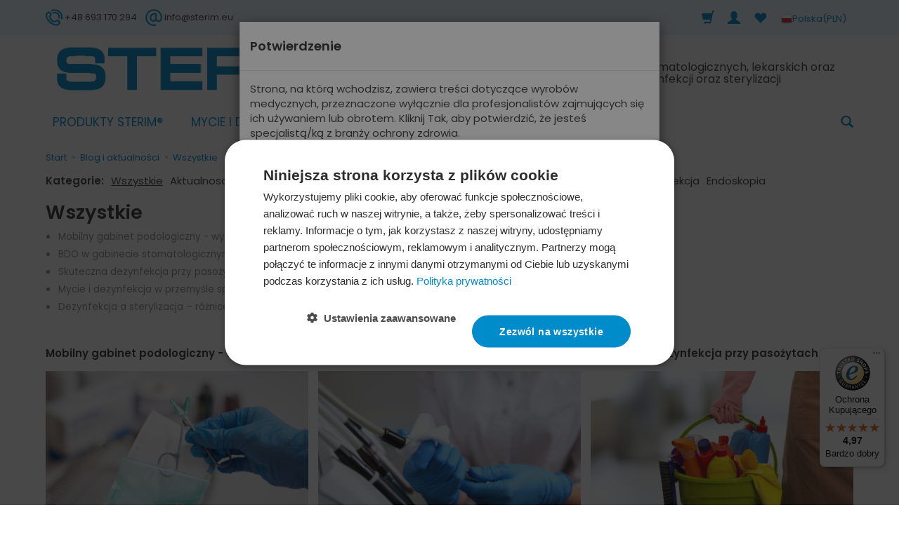

--- FILE ---
content_type: text/html; charset=utf-8
request_url: https://sterim.eu/blog/2
body_size: 29237
content:
<!DOCTYPE html>
<html lang="pl">
   <head>
        <meta name="viewport" content="width=device-width, initial-scale=1.0, maximum-scale=1.0" /> 
        <link rel="preload" href="/bootstrap/fonts/glyphicons-halflings-regular.woff" as="font" crossorigin="anonymous">
        
        
        

        
        
         
        
        
        
        
        
        
       
       

        
        

        
        
        
        
        
        
        

        

        <meta http-equiv="Content-Type" content="text/html; charset=utf-8" />
<title>Wszystkie</title>
<link rel="canonical" href="https://sterim.eu/blog/2" />

                <link href="/cache/css/fe6e77ba9505f94f7831f786c383c047.css?lm=1762939239" rel="preload" as="style" />
<link href="/cache/css/fe6e77ba9505f94f7831f786c383c047.css?lm=1762939239" rel="stylesheet" type="text/css" />
        
        <link rel="shortcut icon" type="image/x-icon" href="/favicon.ico" />
        <link href="https://fonts.googleapis.com/css?family=Poppins:300,400,400i,600,600i&display=swap&subset=latin-ext" rel="preload" as="style">
<link href="https://fonts.googleapis.com/css?family=Poppins:300,400,400i,600,600i&display=swap&subset=latin-ext" rel="stylesheet" type="text/css">


<!--[if IE 9]>
 <style type="text/css">
 select.form-control
 {
    padding-right: 0;
    background-image: none;
 }
 </style>
<![endif]-->



        
         
        
          
        <script>
  window.dataLayer = window.dataLayer || [];
  function gtag(){dataLayer.push(arguments)};

  
      
  document.addEventListener("DOMContentLoaded", function () {
      if (typeof skGA4 !== 'undefined') {
                              skGA4.add_product_id = 1;          skGA4.add_google_business_vertical = 1;         
      }
      });
    
  </script>
<script type="text/javascript">
    // Define dataLayer and the gtag function.
    window.dataLayer = window.dataLayer || [];
    function gtag()
    {
        dataLayer.push(arguments);
    }    
</script>

    <script>
    
     gtag('consent', 'default', {
        'functionality_storage': 'granted',
        'personalization_storage': 'granted',
        'security_storage': 'granted',
        'analytics_storage': 'denied',      
        'ad_storage': 'denied',
        'ad_personalization': 'denied',
        'ad_user_data': 'denied',
        'wait_for_update': 500
    });
    
</script>    
<!-- Google Tag Manager -->
<script>(function(w,d,s,l,i){w[l]=w[l]||[];w[l].push({'gtm.start':
new Date().getTime(),event:'gtm.js'});var f=d.getElementsByTagName(s)[0],
j=d.createElement(s),dl=l!='dataLayer'?'&l='+l:'';j.async=true;j.src=
'https://www.googletagmanager.com/gtm.js?id='+i+dl;f.parentNode.insertBefore(j,f);
})(window,document,'script','dataLayer','GTM-KR5Q8RW');</script>
<!-- End Google Tag Manager -->


<script>

var ad_storage = 'denied';

var analytics_storage = 'denied';

var ad_personalization = "denied";

var ad_user_data = "denied";

var cookies_message_bar_hidden = 0;

const cookies = document.cookie.split("; ");

for (let i = 0; i < cookies.length; i++) {
  const cookie = cookies[i].split("=");
  
  if (cookie[0] === "cookies_google_analytics"){
    var cookies_google_analytics = cookie[1];                                
    
    if(cookies_google_analytics === 'true'){           
       var analytics_storage = "granted";
    }        
  }
  
  if (cookie[0] === "cookies_google_targeting"){
    
    var cookies_google_targeting = cookie[1];                        
            
    if(cookies_google_targeting === 'true'){            
        var ad_storage = "granted";
    }     
  }

 if (cookie[0] === "cookies_google_personalization"){
    
    var cookies_google_personalization = cookie[1];                        
            
    if(cookies_google_personalization === 'true'){            
        var ad_personalization = "granted";
    }     
  }

if (cookie[0] === "cookies_google_user_data"){
    
    var cookies_google_user_data = cookie[1];                        
            
    if(cookies_google_user_data === 'true'){            
        var ad_user_data = "granted";
    }     
  }

if (cookie[0] === "cookies_message_bar_hidden"){
    
    var cookies_message_bar_hidden = cookie[1];                        
            
    if(cookies_message_bar_hidden === 'true'){            
        var cookies_message_bar_hidden = 1;
    }     
  }

}

        
         if (cookies_message_bar_hidden == 1){
            gtag('consent', 'update', {
            'functionality_storage': 'granted',
            'personalization_storage': 'granted',
            'security_storage': 'granted',
            'analytics_storage': analytics_storage,      
            'ad_storage': ad_storage,
            'ad_personalization': ad_personalization,
            'ad_user_data': ad_user_data
        });
         }
    
    </script>




   </head>
   <body>
        <!-- Google Tag Manager (noscript) -->
<noscript><iframe src="https://www.googletagmanager.com/ns.html?id=GTM-KR5Q8RW"
height="0" width="0" style="display:none;visibility:hidden"></iframe></noscript>
<!-- End Google Tag Manager (noscript) -->
<div class="modal fade" id="ajax-login-form-modal" tabindex="-1" role="dialog" aria-hidden="false" aria-modal="true" aria-labelledby="login_ajax">
    <div class="modal-dialog">
        <div class="modal-content">       
            <div id="ajax-login-form"></div>    
        </div>

    </div>
</div>
 
        <header>
    <div class="top-bar">
    <div class="top-bar_content">
        <div class="container">
            <div class="top-bar_static_row">
                <div class="top-bar_static_content">
                    <div class="top-bar_info">
                        <p>
                            <span>
                                <img src="/uploads/ZADZWON_30x30_2.5.png?1649333072166" width="24" height="24">
                                <a href="tel:+48693170294"> +48 693 170 294</a> 
                            </span>
                        </p>
                        <p>
                            <span>&nbsp;&nbsp;&nbsp; 
                                <img src="/uploads/NAPISZ DO NAS_30x30_2.5.png?1649333096171" width="24" height="24"> 
                                <a href="mailto:info@sterim.eu"> info@sterim.eu</a>
                            </span>
                        </p>  
                    </div>
                    <div id="js-buttons-group">
                        <div id="js-navdropdown"></div>
                    </div>
                </div>
            </div>
        </div>
    </div>
</div>

<div id="top">
    <div id="header" class="hidden-xs">
        <div class="container">
            <div class="flex-sm">
                <div id="logo-top" class="slogan-width">
                    <div>
                        <a href="/">
                            <img class="img-responsive" src="/images/frontend/theme/sterim/_editor/prod/4ee334bee52c606f4c9bfd212859018a.png" alt="" />
                        </a>
                    </div>
                </div>
                                                <div class="slogan"><div class="hidden-xs h4">Internetowy sklep medyczny<p> <small>Wyposażenie placówek medycznych, gabinetów stomatologicznych, lekarskich oraz  kosmetycznych w urządzenia i środki do mycia, dezynfekcji oraz sterylizacji</small></div></div>
                                            </div>
        </div>
    </div>
    <div id="header-navbar-position">
        <nav id="header-navbar" role="navigation">
            <div class="container">
                <div id="logo" class="visible-xs">
                    <div>
                        <a href="/">
                            <img src="/images/frontend/theme/sterim/_editor/prod/a4ceb406ac5ffb4d499b3928ea143422.png" alt="" />
                        </a>
                    </div>
                </div>
                <div class="btn-group pull-right">
                    <button id="nav-button-search" type="button" class="btn btn-navbar hidden-xs collapsed" data-toggle="collapse" data-target="#nav-search">
                        <span class="glyphicon glyphicon-search"></span>
                    </button>
                </div> 
                <div id="navbar-buttons" class="btn-group pull-right">
                    <button id="nav-button-shopping-cart" class="btn btn-navbar collapsed empty" data-toggle="collapse" data-target="#nav-shopping-cart">
                        <span class="glyphicon glyphicon-shopping-cart"></span>
                        <small class="quantity"></small>
                    </button>
                    <button id="nav-button-user" class="btn btn-navbar collapsed" data-toggle="collapse" data-target="#nav-user">
                        <span id="login-status-info" class="glyphicon glyphicon-user"></span>
                        <small class="login-status">&nbsp;</small>
                    </button>
                    <a href="https://sterim.eu/user/loginUser" class="btn btn-navbar collapsed skShoppingListLinkTop" title="Zobacz ulubione">
                        <span class="skShoppingListLink-heart-empty"></span>
                    </a>
                    
<button id="nav-button-settings" class="btn btn-navbar visible-xs collapsed" data-toggle="collapse"
        data-target="#nav-settings">
        <span class="aa-lang-img">
                <img src="/uploads/stLanguagePlugin/1566c080cf8049d5cb86b18b7a610b16.png"
                     alt="Wersja językowaPolska"
                />
        </span>
</button>
<button id="nav-button-settings" class="btn btn-navbar hidden-xs collapsed aa-lang-button" data-toggle="collapse"
        data-target="#nav-settings">
    <span class="aa-lang-img"><img src="/uploads/stLanguagePlugin/1566c080cf8049d5cb86b18b7a610b16.png"alt="Wersja językowaPolska"/></span><span class="aa-lang-name">Polska</span><span class="aa-currency-name">(PLN)</span>
</button>
                </div> 

                <div class="navbar-header">
                    <button id="nav-button-menu" type="button" class="navbar-toggle collapsed" data-toggle="collapse" data-target="#nav-menu" data-parent="#header-navbar">
                        <span class="icon-bar"></span>
                        <span class="icon-bar"></span>
                        <span class="icon-bar"></span>
                    </button>
                </div>
                <div id="nav-menu" class="navbar-collapse collapse clearfix">
                    <ul class="nav navbar-nav horizontal-categories" style="visibility: hidden; height: 0">
    <li class="visible-xs">
        
<form action="/product/search" class="form-inline search" method="get">
    <div class="input-group">
        <label class="sr-only" for="search-cwye">Wyszukaj</label>
        <input id="search-cwye" type="search" autocomplete="off" class="form-control" name="query" value="" placeholder='Wpisz czego szukasz' />
        <span class="input-group-btn">
            <button class="btn btn-primary" type="submit" aria-label="Wyszukaj">
                <span class="glyphicon glyphicon-search"></span>
            </button>
        </span>                                
    </div>
</form>






    </li>
                        <li>
                <a href="/category/produkty-sterim" class="category-link">PRODUKTY STERIM®</a>
            </li>
                                                            <li class="dropdown">
                    <a href="/category/mycie-dezynfekcja" class="dropdown-toggle category-link" data-hover="dropdown" data-toggle="dropdown">MYCIE I DEZYNFEKCJA</a>
                    <ul class="dropdown-menu">
                                                    <li >
                                <a href="/category/testy-kontroli-mycia-i-dezynfekcji" class="category-link">Testy kontroli mycia i dezynfekcji</a>
                                                            </li>
                                                    <li >
                                <a href="/category/srodki-do-dezynfekcji-rak" class="category-link">Dezynfekcja rąk i skóry</a>
                                                            </li>
                                                    <li >
                                <a href="/category/dezynfekcja-narzedzi" class="category-link">Dezynfekcja narzędzi</a>
                                                            </li>
                                                    <li >
                                <a href="/category/dezynfekcja-powierzchni-podlogi-scian" class="category-link">Dezynfekcja powierzchni</a>
                                                            </li>
                                                    <li >
                                <a href="/category/srodki-do-pielegnacji-i-konserwacji-narzedzi" class="category-link">Środki do pielęgnacji i konserwacji narzędzi</a>
                                                            </li>
                                                    <li >
                                <a href="/category/wanny-myjki-ultradzwiekowe" class="category-link">Wanny i myjki ultradźwiękowe</a>
                                                            </li>
                        
                    </ul> 
                </li>
                                                                        <li class="dropdown">
                    <a href="/category/sterylizacja-medyczna" class="dropdown-toggle category-link" data-hover="dropdown" data-toggle="dropdown">STERYLIZACJA</a>
                    <ul class="dropdown-menu">
                                                    <li class="dropdown2 relative">
                                <a href="/category/opakowania-do-sterylizacji" class="category-link">Opakowania do sterylizacji</a>
                                                                    <ul class="submenu dropdown-menu">
                                                                                    <li class="dropdown2 relative">
                                                <a href="/category/torebki-do-sterylizacji" class="category-link">Torebki do sterylizacji</a>
                                                                                            </li>
                                                                                    <li class="dropdown2 relative">
                                                <a href="/category/rekawy-do-sterylizacji" class="category-link">Rękawy do sterylizacji</a>
                                                                                            </li>
                                                                                    <li class="dropdown2 relative">
                                                <a href="/category/papier-krepowany" class="category-link">Papier krepowany</a>
                                                                                            </li>
                                                                                    <li class="dropdown2 relative">
                                                <a href="/category/wloknina-sms" class="category-link">Włóknina SMS</a>
                                                                                            </li>
                                                                                    <li class="dropdown2 relative">
                                                <a href="/category/pojemniki-do-sterylizacji" class="category-link">Opakowania transportowe</a>
                                                                                            </li>
                                                                            </ul> 
                                                            </li>
                                                    <li class="dropdown2 relative">
                                <a href="/category/testy-do-sterylizacji" class="category-link">Testy do sterylizacji</a>
                                                                    <ul class="submenu dropdown-menu">
                                                                                    <li class="dropdown2 relative">
                                                <a href="/category/testy-chemiczne" class="category-link">Testy chemiczne</a>
                                                                                            </li>
                                                                                    <li class="dropdown2 relative">
                                                <a href="/category/testy-biologiczne" class="category-link">Testy biologiczne</a>
                                                                                            </li>
                                                                                    <li class="dropdown2 relative">
                                                <a href="/category/testy-bowie-dick" class="category-link">Testy Bowie & Dick</a>
                                                                                            </li>
                                                                                    <li class="dropdown2 relative">
                                                <a href="/category/testy-helix-do-sterylizacji" class="category-link">Testy Helix</a>
                                                                                            </li>
                                                                            </ul> 
                                                            </li>
                                                    <li >
                                <a href="/category/inkubator-do-testow-biologicznych" class="category-link">Inkubator do testów biologicznych</a>
                                                            </li>
                                                    <li class="dropdown2 relative">
                                <a href="/category/sterylizatory" class="category-link">Sterylizatory</a>
                                                                    <ul class="submenu dropdown-menu">
                                                                                    <li class="dropdown2 relative">
                                                <a href="/category/sterylizatory-parowe" class="category-link">Sterylizatory parowe</a>
                                                                                            </li>
                                                                                    <li class="dropdown2 relative">
                                                <a href="/category/sterylizatory-plazmowe" class="category-link">Sterylizatory  plazmowe</a>
                                                                                            </li>
                                                                            </ul> 
                                                            </li>
                                                    <li >
                                <a href="/category/zgrzewarki-do-rekawow" class="category-link">Zgrzewarki do rękawów</a>
                                                            </li>
                                                    <li >
                                <a href="/category/oslonki-na-narzedzia-do-sterylizacji" class="category-link">Osłonki na narzędzia do sterylizacji</a>
                                                            </li>
                                                    <li >
                                <a href="/category/tasmy-i-akcesoria-do-sterylizacji" class="category-link">Taśmy i akcesoria do sterylizacji</a>
                                                            </li>
                        
                    </ul> 
                </li>
                                                                        <li class="dropdown">
                    <a href="/category/ochrona-osobista" class="dropdown-toggle category-link" data-hover="dropdown" data-toggle="dropdown">OCHRONA OSOBISTA</a>
                    <ul class="dropdown-menu">
                                                    <li >
                                <a href="/category/mycie-i-dezynfekcja-rekawice-nitrylowe" class="category-link">Rękawice nitrylowe</a>
                                                            </li>
                                                    <li >
                                <a href="/category/ochrona-osobista-maseczki-ochronne" class="category-link">Maseczki ochronne</a>
                                                            </li>
                                                    <li >
                                <a href="/category/podklady-serwety-jednorazowe" class="category-link">Podkłady, serwety jednorazowe</a>
                                                            </li>
                                                    <li >
                                <a href="/category/ochrona-osobista-fartuszki-kosmetyczne" class="category-link">Fartuszki kosmetyczne</a>
                                                            </li>
                                                    <li >
                                <a href="/category/ochrona-osobista-odziez-medyczna" class="category-link">Odzież medyczna</a>
                                                            </li>
                        
                    </ul> 
                </li>
                                                                        <li class="dropdown">
                    <a href="/category/dezynfekcja-i-sterylizacja-gabinetow" class="dropdown-toggle category-link" data-hover="dropdown" data-toggle="dropdown">DLA LEKARZA I GABINETU</a>
                    <ul class="dropdown-menu">
                                                    <li >
                                <a href="/category/dla-lekarza-i-gabinetu-stomatologia" class="category-link">Stomatologia</a>
                                                            </li>
                                                    <li >
                                <a href="/category/dla-lekarza-i-gabinetu-okulistyka" class="category-link">Okulistyka</a>
                                                            </li>
                                                    <li >
                                <a href="/category/dla-lekarza-i-gabinetu-weterynaria" class="category-link">Weterynaria</a>
                                                            </li>
                        
                    </ul> 
                </li>
                                            <li>
                <a href="/category/dezynfekcja-salonow-beauty" class="category-link">KOSMETOLOGIA & BEAUTY</a>
            </li>
                  
    
    
</ul>



                </div>

                <div class="navbar-dropdown" id="navbar-dropdown">
                    <div id="nav-search" class="navbar-collapse collapse hidden-xs" data-parent="#header-navbar" data-btn="#nav-button-search">
                        
<form action="/product/search" class="form-inline search" method="get">
    <div class="input-group">
        <label class="sr-only" for="search-e5fa">Wyszukaj</label>
        <input id="search-e5fa" type="search" autocomplete="off" class="form-control" name="query" value="" placeholder='Wpisz czego szukasz' />
        <span class="input-group-btn">
            <button class="btn btn-primary" type="submit" aria-label="Wyszukaj">
                <span class="glyphicon glyphicon-search"></span>
            </button>
        </span>                                
    </div>
</form>






                    </div>
                </div>

                <header id="js-navbar">
                    <div class="navbar-dropdown" id="navbar-dropdown">
                        <div id="nav-shopping-cart" class="navbar-collapse collapse" data-parent="#header-navbar" data-btn="#nav-button-shopping-cart">
                            <div class="shopping-cart clearfix">
            <div class="text-right">Twój koszyk jest pusty</div>
    </div>





                        </div>
                        <div id="nav-user" class="navbar-collapse collapse" data-parent="#header-navbar" data-btn="#nav-button-user">
                            <ul class="nav navbar-nav">
                                    <div class="user-content">
        <button class="btn btn-primary" data-action="ajax-login-button">Zaloguj</button>
        <div class="user-options-text text-muted hidden-xs">Nie masz jeszcze konta?</div>
        <a class="btn btn-light" href="https://sterim.eu/user/createAccount" rel="nofollow">Załóż konto</a>    
    </div>

<div class="user-settings hidden-sm hidden-md hidden-lg">
    
    <div class="nav-setting-content">
    <p class="title-settings">
        Waluta
    </p>
    <div class="dropdown dropdown-currency">
        <button class="btn btn-light dropdown-toggle" type="button" id="dropdownCurrencyButton" data-toggle="dropdown" aria-haspopup="true" aria-expanded="false">
            <span>PLN</span>
            <span class="caret"></span>
        </button>
        <div class="dropdown-menu-slide" aria-labelledby="dropdownCurrencyButton">
            <ul class="dropdown-menu-slide-inner">
                                                        
                                                            <li>
                            <a class="dropdown-item" href="/currency/change/currency/3" rel="nofollow">EUR</a>
                        </li>
                                        
                            </ul>
        </div>
    </div>
</div>
</div>


                            </ul>
                        </div>
                        <div id="nav-settings" class="navbar-collapse collapse" data-parent="#header-navbar" data-btn="#nav-button-settings"><ul class="nav navbar-nav"><li class="dropdown"></li><li class="dropdown"><div class="nav-setting-content">
    <p class="title-settings">
        Waluta
    </p>
    <div class="dropdown dropdown-currency">
        <button class="btn btn-light dropdown-toggle" type="button" id="dropdownCurrencyButton" data-toggle="dropdown" aria-haspopup="true" aria-expanded="false">
            <span>PLN</span>
            <span class="caret"></span>
        </button>
        <div class="dropdown-menu-slide" aria-labelledby="dropdownCurrencyButton">
            <ul class="dropdown-menu-slide-inner">
                                                        
                                                            <li>
                            <a class="dropdown-item" href="/currency/change/currency/3" rel="nofollow">EUR</a>
                        </li>
                                        
                            </ul>
        </div>
    </div>
</div></li></ul></div>
                                            </div>
                </header>
                
            </div>
        </nav>
    </div>
</div>





</header>

<div id="one-column-layout">
    <main class="container">
    	  

        
        
<ol class="breadcrumb hidden-xs" itemscope itemtype="https://schema.org/BreadcrumbList">
    <li itemprop="itemListElement" itemscope itemtype="https://schema.org/ListItem">
        <a itemprop="item" href="https://sterim.eu/">
            <span itemprop="name">Start</span></a>
        <meta itemprop="position" content="1" />
    </li>

    <li itemprop="itemListElement" itemscope itemtype="https://schema.org/ListItem">
       <a itemprop="item" href="/blog"><span itemprop="name">Blog i aktualności</span></a>
       <meta itemprop="position" content="2" />
    </li>

        
        <li itemprop="itemListElement" itemscope itemtype="https://schema.org/ListItem">
            <span itemprop="name">Wszystkie</span>
            <meta itemprop="position" content="3" />
        </li>
        
            
</ol>

<div id="blog-list" class="bg-white bg-list">    
    

<div class="row">

<div class="col-xs-12 col-md-12">

<ul id="blog-category">
        <li>
            <b>Kategorie:</b></li>
            
            <li>
                <a  style="text-decoration:underline"  href="/blog">Wszystkie</a>
            </li>
            
        
        <li>
            <a  href="/blog/category/aktualnosci">Aktualnosci</a>
        </li>        

        
        <li>
            <a  href="/blog/category/nowosci">Nowości</a>
        </li>        

        
        <li>
            <a  href="/blog/category/sterylizacja-w-gabinetach">Sterylizacja medyczna</a>
        </li>        

        
        <li>
            <a  href="/blog/category/dekontaminacja">Dekontaminacja</a>
        </li>        

        
        <li>
            <a  href="/blog/category/specjalisci-radza">Specjaliści radzą</a>
        </li>        

        
        <li>
            <a  href="/blog/category/mycie-i-dezynfekcja-8">Mycie i dezynfekcja</a>
        </li>        

        
        <li>
            <a  href="/blog/category/endoskopia">Endoskopia </a>
        </li>        

            </ul>
    <div class="clearfix"></div>
</div>
    
</div>


    

    <div class="title">
        <h1>Wszystkie</h1>
    </div>    
    
    <div class="row">
    
                
        
                
        <div class="col-xs-12 col-md-4">
            <ul class="list-posts">
                                                                        
                <li><a href="/blog/mobilny-gabinet-podologiczny-wymagania">Mobilny gabinet podologiczny - wymagania</a></li>
                                                                                        
                <li><a href="/blog/bdo-w-gabinecie-stomatologicznym">BDO w gabinecie stomatologicznym</a></li>
                                                                                        
                <li><a href="/blog/skuteczna-dezynfekcja-przy-pasozytach">Skuteczna dezynfekcja przy pasożytach</a></li>
                                                                                        
                <li><a href="/blog/mycie-i-dezynfekcja-w-przemysle-spozywczym">Mycie i dezynfekcja w przemyśle spożywczym</a></li>
                                                                                        
                <li><a href="/blog/dezynfekcja-a-sterylizacja-roznice">Dezynfekcja a sterylizacja – różnice</a></li>
                                                                                                                                                                                                                                                                                                                                                                                                                                                                                                                                                                                                                                                                                                                                                                                                                                                                                                                                                                                                                                                                                                                                                                                                                                                                                                                                                                                                                                                                                                                                                                                                                                                                                                                                                                                                                                            </ul>
        </div>
        
                
    </div>        
	
		
	        <div class="row masonry-container ">
    	    
			<div class="product col-xs-12  col-sm-4 col-md-4 item">
		    		    
            <div class="thumbnail" >
                <div class="row">
                    
                                        
                                               
                                               
                                                                        
                        <div class="col-xs-12 float">
                            <div class="caption">                           
                                <div class="h2 name"><a href="/blog/mobilny-gabinet-podologiczny-wymagania">Mobilny gabinet podologiczny - wymagania</a></div>                                    
                                    <div class="date-empty"></div>
                                                                                                <div class="description tinymce_html">
                                    <div class="float-image"><a href="/blog/mobilny-gabinet-podologiczny-wymagania"><img alt="Mobilny gabinet podologiczny - wymagania" src="/uploads/blog/main/thumbnail/thumb_628b3747872a7-mobilny-gabinet-podologiczny.jpg?lm=1737970474" /></a></div> Od kilku lat obserwujemy rozwój oferty podologicznej. To dobry sygnał dla osób cierpiących na różnego rodzaju dolegliwości stóp. Część pacjentów, z racji różnych schorzeń, nie może opuszczać własnego domu. Na ich specyficzne potrzeby odpowiadają mobilne gabinety podologiczne. Z... <a class="link-more" href="/blog/mobilny-gabinet-podologiczny-wymagania">Więcej</a>                                </div>
                                                            </div>
                        </div>
                                                
                                    </div>
            </div>
        </div>
			<div class="product col-xs-12  col-sm-4 col-md-4 item">
		    		    
            <div class="thumbnail" >
                <div class="row">
                    
                                        
                                               
                                               
                                                                        
                        <div class="col-xs-12 float">
                            <div class="caption">                           
                                <div class="h2 name"><a href="/blog/bdo-w-gabinecie-stomatologicznym">BDO w gabinecie stomatologicznym</a></div>                                    
                                    <div class="date-empty"></div>
                                                                                                <div class="description tinymce_html">
                                    <div class="float-image"><a href="/blog/bdo-w-gabinecie-stomatologicznym"><img alt="BDO w gabinecie stomatologicznym" src="/uploads/blog/main/thumbnail/thumb_62f60ade06cb1-bdo-gabinet-stomatologiczny-950x633.jpg?lm=1737972544" /></a></div> Skrót BDO, oznaczający Bazę danych o produktach i opakowaniach oraz gospodarce odpadami, znany jest właścicielom nie tylko zakładów produkcyjnych czy firm handlowych. Obowiązek rejestracji i przekazywania informacji o ilości wytwarzanych oraz przetwarzanych odpadach, spoczywa również na... <a class="link-more" href="/blog/bdo-w-gabinecie-stomatologicznym">Więcej</a>                                </div>
                                                            </div>
                        </div>
                                                
                                    </div>
            </div>
        </div>
			<div class="product col-xs-12  col-sm-4 col-md-4 item">
		    		    
            <div class="thumbnail" >
                <div class="row">
                    
                                        
                                               
                                               
                                                                        
                        <div class="col-xs-12 float">
                            <div class="caption">                           
                                <div class="h2 name"><a href="/blog/skuteczna-dezynfekcja-przy-pasozytach">Skuteczna dezynfekcja przy pasożytach</a></div>                                    
                                    <div class="date-empty"></div>
                                                                                                <div class="description tinymce_html">
                                    <div class="float-image"><a href="/blog/skuteczna-dezynfekcja-przy-pasozytach"><img alt="Skuteczna dezynfekcja przy pasożytach" src="/uploads/blog/main/thumbnail/thumb_62f60b4da00e9-pasozyty-dezynfekcja-950x633.jpg?lm=1737970474" /></a></div> Owsiki, wszy, świerzbowiec i inne pasożyty ludzkie mogą być poważnym zagrożeniem. U szczególnie wrażliwych osób mogą wywoływać poważne dolegliwości, daleko wykraczające poza „zwykły” świąd czy wysypkę. Bez wątpienia należy z nimi walczyć, nie tylko z troski o własne... <a class="link-more" href="/blog/skuteczna-dezynfekcja-przy-pasozytach">Więcej</a>                                </div>
                                                            </div>
                        </div>
                                                
                                    </div>
            </div>
        </div>
			<div class="product col-xs-12  col-sm-4 col-md-4 item">
		    		    
            <div class="thumbnail" >
                <div class="row">
                    
                                        
                                               
                                               
                                                                        
                        <div class="col-xs-12 float">
                            <div class="caption">                           
                                <div class="h2 name"><a href="/blog/mycie-i-dezynfekcja-w-przemysle-spozywczym">Mycie i dezynfekcja w przemyśle spożywczym</a></div>                                    
                                    <div class="date-empty"></div>
                                                                                                <div class="description tinymce_html">
                                    <div class="float-image"><a href="/blog/mycie-i-dezynfekcja-w-przemysle-spozywczym"><img alt="Mycie i dezynfekcja w przemyśle spożywczym" src="/uploads/blog/main/thumbnail/thumb_62f60c1f0ab76-przemysl-spozywczy-dezynfekcja-950x633.jpg?lm=1737970474" /></a></div> Przemysł spożywczy i gastronomia to branże, w których obowiązują szczególne wymagania sanitarne. Nie są to co prawda tak ostre kryteria jak w przypadku gabinetów lekarskich czy szpitali, ale i tak zabiegi biobójcze w zakładach zajmujących się przetwarzaniem żywności wymagają... <a class="link-more" href="/blog/mycie-i-dezynfekcja-w-przemysle-spozywczym">Więcej</a>                                </div>
                                                            </div>
                        </div>
                                                
                                    </div>
            </div>
        </div>
			<div class="product col-xs-12  col-sm-4 col-md-4 item">
		    		    
            <div class="thumbnail" >
                <div class="row">
                    
                                        
                                               
                                               
                                                                        
                        <div class="col-xs-12 float">
                            <div class="caption">                           
                                <div class="h2 name"><a href="/blog/dezynfekcja-a-sterylizacja-roznice">Dezynfekcja a sterylizacja – różnice</a></div>                                    
                                    <div class="date-empty"></div>
                                                                                                <div class="description tinymce_html">
                                    <div class="float-image"><a href="/blog/dezynfekcja-a-sterylizacja-roznice"><img alt="Dezynfekcja a sterylizacja – różnice" src="/uploads/blog/main/thumbnail/thumb_62f6141c16b49-dezynfekcja-sterylizacja-roznice-950x633.jpg?lm=1737970475" /></a></div> Słowo „dezynfekcja”, po naszych doświadczeniach związanych z pandemią koronawirusa, nabrało innego znaczenia. Neutralizacja wirusów i bakterii stała się naturalną czynnością w sklepach, firmach, szkołach, urzędach, w pojazdach komunikacji. Zdarza się jednak, że laicy mylą... <a class="link-more" href="/blog/dezynfekcja-a-sterylizacja-roznice">Więcej</a>                                </div>
                                                            </div>
                        </div>
                                                
                                    </div>
            </div>
        </div>
			<div class="product col-xs-12  col-sm-4 col-md-4 item">
		    		    
            <div class="thumbnail" >
                <div class="row">
                    
                                        
                                               
                                               
                                                                        
                        <div class="col-xs-12 float">
                            <div class="caption">                           
                                <div class="h2 name"><a href="/blog/aktualna-sytuacja-epidemiologiczna-a-dezynfekcja">Aktualna sytuacja epidemiologiczna a dezynfekcja</a></div>                                    
                                    <div class="date-empty"></div>
                                                                                                <div class="description tinymce_html">
                                    <div class="float-image"><a href="/blog/aktualna-sytuacja-epidemiologiczna-a-dezynfekcja"><img alt="Aktualna sytuacja epidemiologiczna a dezynfekcja" src="/uploads/blog/main/thumbnail/thumb_62f61450b95f5-covid-obecnie-950x633.jpg?lm=1737970475" /></a></div> Co dalej z pandemią? Epidemiolodzy zastanawiają się, czy kolejna, wyraźnie mniej zjadliwa mutacja wirusa COVID-19, pozwoli nam uzyskać powszechną odporność i sprawi, że znów będziemy mogli żyć normalnie, bez powszechnych rygorów sanitarnych? Jednocześnie specjaliści namawiają, by... <a class="link-more" href="/blog/aktualna-sytuacja-epidemiologiczna-a-dezynfekcja">Więcej</a>                                </div>
                                                            </div>
                        </div>
                                                
                                    </div>
            </div>
        </div>
			<div class="product col-xs-12  col-sm-4 col-md-4 item">
		    		    
            <div class="thumbnail" >
                <div class="row">
                    
                                        
                                               
                                               
                                                                        
                        <div class="col-xs-12 float">
                            <div class="caption">                           
                                <div class="h2 name"><a href="/blog/sterylizacja-w-gabinecie-kosmetycznym">Sterylizacja narzędzi kosmetycznych - podstawowe zasady</a></div>                                    
                                    <div class="date-empty"></div>
                                                                                                <div class="description tinymce_html">
                                    <div class="float-image"><a href="/blog/sterylizacja-w-gabinecie-kosmetycznym"><img alt="Sterylizacja narzędzi kosmetycznych - podstawowe zasady" src="/uploads/blog/main/thumbnail/thumb_6245650cbd073-sterylizacja-w-gabinecie-kosmetycznym.jpg?lm=1737972545" /></a></div> Wraz z uporządkowaniem wymagań dotyczących procedur sanitarnych, zwiększył się katalog placówek, w których konieczne jest sterylizowanie narzędzi. Aktualnie obowiązujące przepisy są jednoznaczne: o ile tylko pojawiają się okoliczności sprzyjające przedostaniu się wirusów i... <a class="link-more" href="/blog/sterylizacja-w-gabinecie-kosmetycznym">Więcej</a>                                </div>
                                                            </div>
                        </div>
                                                
                                    </div>
            </div>
        </div>
			<div class="product col-xs-12  col-sm-4 col-md-4 item">
		    		    
            <div class="thumbnail" >
                <div class="row">
                    
                                        
                                               
                                               
                                                                        
                        <div class="col-xs-12 float">
                            <div class="caption">                           
                                <div class="h2 name"><a href="/blog/dezynfekcja-narzedzi-do-paznokci">Dezynfekcja narzędzi kosmetycznych</a></div>                                    
                                    <div class="date-empty"></div>
                                                                                                <div class="description tinymce_html">
                                    <div class="float-image"><a href="/blog/dezynfekcja-narzedzi-do-paznokci"><img alt="Dezynfekcja narzędzi kosmetycznych" src="/uploads/blog/main/thumbnail/thumb_66b1d87968964-dezynfekcja-narzedzi-kosmetycznych.webp?lm=1737970484" /></a></div> Z bakteriami, wirusami i grzybami nie ma żartów. Na szczęście wiedza o ogólnych zasadach bezpieczeństwa sanitarnego jest już powszechna, a większość przedsiębiorców z branż w których istnieje jakiekolwiek zagrożenie, zdaje sobie sprawy z odpowiedzialności jaka na nich spoczywa.... <a class="link-more" href="/blog/dezynfekcja-narzedzi-do-paznokci">Więcej</a>                                </div>
                                                            </div>
                        </div>
                                                
                                    </div>
            </div>
        </div>
			<div class="product col-xs-12  col-sm-4 col-md-4 item">
		    		    
            <div class="thumbnail" >
                <div class="row">
                    
                                        
                                               
                                               
                                                                        
                        <div class="col-xs-12 float">
                            <div class="caption">                           
                                <div class="h2 name"><a href="/blog/torebki-czy-rekawy-do-sterylizacji-co-lepsze">Torebki czy rękawy do sterylizacji - co lepsze?</a></div>                                    
                                    <div class="date-empty"></div>
                                                                                                <div class="description tinymce_html">
                                    <div class="float-image"><a href="/blog/torebki-czy-rekawy-do-sterylizacji-co-lepsze"><img alt="Torebki czy rękawy do sterylizacji - co lepsze?" src="/uploads/blog/main/thumbnail/thumb_624189f27f377-torebki-czy-rekawy-do-sterylizacji-co-wybrac.jpg?lm=1737972545" /></a></div> Opakowania sterylizacyjne należą do kategorii najczęściej używanych materiałów eksploatacyjnych w branży medycznej, a wraz z podniesieniem ogólnych standardów sanitarnych i wdrożeniem procedur sterylizacji narzędzi, masowo pojawiły się również w salonach urody, gabinetach... <a class="link-more" href="/blog/torebki-czy-rekawy-do-sterylizacji-co-lepsze">Więcej</a>                                </div>
                                                            </div>
                        </div>
                                                
                                    </div>
            </div>
        </div>
			<div class="product col-xs-12  col-sm-4 col-md-4 item">
		    		    
            <div class="thumbnail" >
                <div class="row">
                    
                                        
                                               
                                               
                                                                        
                        <div class="col-xs-12 float">
                            <div class="caption">                           
                                <div class="h2 name"><a href="/blog/bezpieczenstwo-i-higiena-pracy-w-gabinecie-kosmetycznym">Bezpieczeństwo i higiena pracy w gabinecie kosmetycznym</a></div>                                    
                                    <div class="date-empty"></div>
                                                                                                <div class="description tinymce_html">
                                    <div class="float-image"><a href="/blog/bezpieczenstwo-i-higiena-pracy-w-gabinecie-kosmetycznym"><img alt="Bezpieczeństwo i higiena pracy w gabinecie kosmetycznym" src="/uploads/blog/main/thumbnail/thumb_622862431071b-bhp-w-gabinecie-kosmetycznym.jpg?lm=1737970479" /></a></div> Tematyka BHP kojarzy się zwykle z przemysłem, budownictwem, transportem, rolnictwem – wszędzie tam, gdzie na skutek nieuwagi albo lekceważenia zasad bezpieczeństwa może dojść do poważnej kontuzji a nawet śmierci. W branży kosmetycznej mamy do czynienia z zagrożeniami innego rodzaju.... <a class="link-more" href="/blog/bezpieczenstwo-i-higiena-pracy-w-gabinecie-kosmetycznym">Więcej</a>                                </div>
                                                            </div>
                        </div>
                                                
                                    </div>
            </div>
        </div>
			<div class="product col-xs-12  col-sm-4 col-md-4 item">
		    		    
            <div class="thumbnail" >
                <div class="row">
                    
                                        
                                               
                                               
                                                                        
                        <div class="col-xs-12 float">
                            <div class="caption">                           
                                <div class="h2 name"><a href="/blog/ogolne-wytyczne-zgodne-z-ustawa-o-sterylizacji-sprzetu-medycznego">Ogólne wytyczne zgodne z ustawą o sterylizacji sprzętu medycznego</a></div>                                    
                                    <div class="date-empty"></div>
                                                                                                <div class="description tinymce_html">
                                    <div class="float-image"><a href="/blog/ogolne-wytyczne-zgodne-z-ustawa-o-sterylizacji-sprzetu-medycznego"><img alt="Ogólne wytyczne zgodne z ustawą o sterylizacji sprzętu medycznego" src="/uploads/blog/main/thumbnail/thumb_62f621463ce3c-prawo-sterylizacji-950x633.jpg?lm=1737972545" /></a></div> Poziom ochrony sanitarnej w polskich placówkach medycznych jest coraz lepszy. Warto jednak pamiętać, że część zasad obowiązujących w szpitalach czy gabinetach specjalistycznych, dotyczy również wielu firm branży beauty. Chodzi przede wszystkim o sterylizację sprzętu medycznego. O czym... <a class="link-more" href="/blog/ogolne-wytyczne-zgodne-z-ustawa-o-sterylizacji-sprzetu-medycznego">Więcej</a>                                </div>
                                                            </div>
                        </div>
                                                
                                    </div>
            </div>
        </div>
			<div class="product col-xs-12  col-sm-4 col-md-4 item">
		    		    
            <div class="thumbnail" >
                <div class="row">
                    
                                        
                                               
                                               
                                                                        
                        <div class="col-xs-12 float">
                            <div class="caption">                           
                                <div class="h2 name"><a href="/blog/rodzaje-wskaznikow-chemicznych-stosowanych-w-kontroli-procesu-sterylizacji">Rodzaje wskaźników chemicznych stosowanych w kontroli procesu sterylizacji</a></div>                                    
                                    <div class="date-empty"></div>
                                                                                                <div class="description tinymce_html">
                                    <div class="float-image"><a href="/blog/rodzaje-wskaznikow-chemicznych-stosowanych-w-kontroli-procesu-sterylizacji"><img alt="Rodzaje wskaźników chemicznych stosowanych w kontroli procesu sterylizacji" src="/uploads/blog/main/thumbnail/thumb_6478685e30cf0-rodzaje-wskaznikow-chemicznych-stosowanych-w-kontroli-procesu-sterylizacji.jpg?lm=1737972545" /></a></div> Proces sterylizacji materiałów medycznych jest szczególny pod kilkoma względami. Jedną z jego istotnych, a jednocześnie krytycznych cech, jest brak możliwości bezpośredniego sprawdzenia, czy narzędzia albo tkaniny po zakończeniu sterylizacji faktycznie są jałowe. Dlatego ocenia się,... <a class="link-more" href="/blog/rodzaje-wskaznikow-chemicznych-stosowanych-w-kontroli-procesu-sterylizacji">Więcej</a>                                </div>
                                                            </div>
                        </div>
                                                
                                    </div>
            </div>
        </div>
			<div class="product col-xs-12  col-sm-4 col-md-4 item">
		    		    
            <div class="thumbnail" >
                <div class="row">
                    
                                        
                                               
                                               
                                                                        
                        <div class="col-xs-12 float">
                            <div class="caption">                           
                                <div class="h2 name"><a href="/blog/dezynfekcja-w-salonie-fryzjerskim">Dezynfekcja w salonie fryzjerskim</a></div>                                    
                                    <div class="date-empty"></div>
                                                                                                <div class="description tinymce_html">
                                    <div class="float-image"><a href="/blog/dezynfekcja-w-salonie-fryzjerskim"><img alt="Dezynfekcja w salonie fryzjerskim" src="/uploads/blog/main/thumbnail/thumb_62f62279b02eb-bezpieczenstwo-w-salonie-fryzjerskim-950x633.jpg?lm=1737970478" /></a></div> Coraz częściej, mówiąc o rygorach sanitarnych i konieczności dezynfekcji i sterylizacji, wspomina się o szeroko rozumianej branży beauty. Warto pamiętać o tym, że zasady sanitarne obowiązują nie tylko w miejscach, gdzie istotą zabiegu jest naruszanie skóry – na przykład podczas... <a class="link-more" href="/blog/dezynfekcja-w-salonie-fryzjerskim">Więcej</a>                                </div>
                                                            </div>
                        </div>
                                                
                                    </div>
            </div>
        </div>
			<div class="product col-xs-12  col-sm-4 col-md-4 item">
		    		    
            <div class="thumbnail" >
                <div class="row">
                    
                                        
                                               
                                               
                                                                        
                        <div class="col-xs-12 float">
                            <div class="caption">                           
                                <div class="h2 name"><a href="/blog/procedura-mycia-i-dezynfekcji-endoskopow">Procedura mycia i dezynfekcji endoskopów</a></div>                                    
                                    <div class="date-empty"></div>
                                                                                                <div class="description tinymce_html">
                                    <div class="float-image"><a href="/blog/procedura-mycia-i-dezynfekcji-endoskopow"><img alt="Procedura mycia i dezynfekcji endoskopów" src="/uploads/blog/main/thumbnail/thumb_62f6238ed048e-bdo-gabinet-stomatologiczny-950x633.jpg?lm=1737970475" /></a></div> Współczesne endoskopy to zaawansowane urządzenia, charakteryzujące się specjalną konstrukcją ułatwiającą wykonanie badania lub zabiegu. Skomplikowana budowa oraz specyficzne materiały wymagają jednak specjalnego traktowania. Jak powinno wyglądać reprocesowanie endoskopu, czyli mycie,... <a class="link-more" href="/blog/procedura-mycia-i-dezynfekcji-endoskopow">Więcej</a>                                </div>
                                                            </div>
                        </div>
                                                
                                    </div>
            </div>
        </div>
			<div class="product col-xs-12  col-sm-4 col-md-4 item">
		    		    
            <div class="thumbnail" >
                <div class="row">
                    
                                        
                                               
                                               
                                                                        
                        <div class="col-xs-12 float">
                            <div class="caption">                           
                                <div class="h2 name"><a href="/blog/mycie-dezynfekcja-i-sterylizacja-narzedzi-w-gabinecie-podologicznym">Mycie, dezynfekcja i sterylizacja narzędzi w gabinecie podologicznym</a></div>                                    
                                    <div class="date-empty"></div>
                                                                                                <div class="description tinymce_html">
                                    <div class="float-image"><a href="/blog/mycie-dezynfekcja-i-sterylizacja-narzedzi-w-gabinecie-podologicznym"><img alt="Mycie, dezynfekcja i sterylizacja narzędzi w gabinecie podologicznym" src="/uploads/blog/main/thumbnail/thumb_62f624b44c9df-mycie-dezynfekcja-i-sterylizacja-narzedzi-950x633.jpg?lm=1737970479" /></a></div> Podologia, czyli leczenie chorób stóp, jest młodą dziedziną medycyny. Wyraźny rozwój rynku usług podologicznych notujemy od kilku lat. Wraz ze wzrostem ilości osób posiadających odpowiednie kwalifikacje, pojawiają się kolejne gabinety specjalizujące się w opiece nad pacjentami... <a class="link-more" href="/blog/mycie-dezynfekcja-i-sterylizacja-narzedzi-w-gabinecie-podologicznym">Więcej</a>                                </div>
                                                            </div>
                        </div>
                                                
                                    </div>
            </div>
        </div>
			<div class="product col-xs-12  col-sm-4 col-md-4 item">
		    		    
            <div class="thumbnail" >
                <div class="row">
                    
                                        
                                               
                                               
                                                                        
                        <div class="col-xs-12 float">
                            <div class="caption">                           
                                <div class="h2 name"><a href="/blog/endoskop-medyczny-charakterystyka">Endoskop medyczny - charakterystyka</a></div>                                    
                                    <div class="date-empty"></div>
                                                                                                <div class="description tinymce_html">
                                    <div class="float-image"><a href="/blog/endoskop-medyczny-charakterystyka"><img alt="Endoskop medyczny - charakterystyka" src="/uploads/blog/main/thumbnail/thumb_61dfdf81f1095-endoskopy-medyczne-charakterystyka.jpg?lm=1737971748" /></a></div> Zabiegi endoskopowe to codzienność współczesnej medycyny. Trudno wyobrazić sobie pracę lekarzy bez specjalistycznych urządzeń dających możliwość bezinwazyjnego badania narządów wewnętrznych i przeprowadzania precyzyjnych zabiegów operacyjnych. Pierwsze wzierniki pozwalające na... <a class="link-more" href="/blog/endoskop-medyczny-charakterystyka">Więcej</a>                                </div>
                                                            </div>
                        </div>
                                                
                                    </div>
            </div>
        </div>
			<div class="product col-xs-12  col-sm-4 col-md-4 item">
		    		    
            <div class="thumbnail" >
                <div class="row">
                    
                                        
                                               
                                               
                                                                        
                        <div class="col-xs-12 float">
                            <div class="caption">                           
                                <div class="h2 name"><a href="/blog/najpopularniejsze-narzedzia-weterynaryjne">Najpopularniejsze narzędzia weterynaryjne</a></div>                                    
                                    <div class="date-empty"></div>
                                                                                                <div class="description tinymce_html">
                                    <div class="float-image"><a href="/blog/najpopularniejsze-narzedzia-weterynaryjne"><img alt="Najpopularniejsze narzędzia weterynaryjne" src="/uploads/blog/main/thumbnail/thumb_61dd75e34cefe-mycie-sterylizacja-narzedzi-weterynaryjnych.jpg?lm=1737970478" /></a></div> Gabinety weterynaryjne, podobnie jak placówki medyczne zajmujące się leczeniem ludzi, już wiele lat temu przeszły prawdziwą metamorfozę. Wolny rynek połączony, pojawienie się renomowanych dostawców, a jednocześnie wyraźny rozwój technologii medycznej, zmieniły oblicze nawet... <a class="link-more" href="/blog/najpopularniejsze-narzedzia-weterynaryjne">Więcej</a>                                </div>
                                                            </div>
                        </div>
                                                
                                    </div>
            </div>
        </div>
			<div class="product col-xs-12  col-sm-4 col-md-4 item">
		    		    
            <div class="thumbnail" >
                <div class="row">
                    
                                        
                                               
                                               
                                                                        
                        <div class="col-xs-12 float">
                            <div class="caption">                           
                                <div class="h2 name"><a href="/blog/sterylizacja-w-autoklawie-co-to-jest-i-jak-dziala">Sterylizacja w autoklawie - co to jest i jak działa</a></div>                                    
                                    <div class="date-empty"></div>
                                                                                                <div class="description tinymce_html">
                                    <div class="float-image"><a href="/blog/sterylizacja-w-autoklawie-co-to-jest-i-jak-dziala"><img alt="Sterylizacja w autoklawie - co to jest i jak działa" src="/uploads/blog/main/thumbnail/thumb_64784491b29cf-autoklaw-co-to.jpg?lm=1737973261" /></a></div> Sterylizacja jest najważniejszą czynnością na etapie przygotowywania narzędzi medycznych i kosmetycznych do ponownego użycia. Proces pozwala na zneutralizowanie wszelkich drobnoustrojów – bakterii, wirusów i grzybów, które mimo wcześniejszego mycia i dezynfekcji mogły pozostać na... <a class="link-more" href="/blog/sterylizacja-w-autoklawie-co-to-jest-i-jak-dziala">Więcej</a>                                </div>
                                                            </div>
                        </div>
                                                
                                    </div>
            </div>
        </div>
			<div class="product col-xs-12  col-sm-4 col-md-4 item">
		    		    
            <div class="thumbnail" >
                <div class="row">
                    
                                        
                                               
                                               
                                                                        
                        <div class="col-xs-12 float">
                            <div class="caption">                           
                                <div class="h2 name"><a href="/blog/jak-dziala-sterylizator-do-szczoteczek">Jak działa sterylizator do szczoteczek?</a></div>                                    
                                    <div class="date-empty"></div>
                                                                                                <div class="description tinymce_html">
                                    <div class="float-image"><a href="/blog/jak-dziala-sterylizator-do-szczoteczek"><img alt="Jak działa sterylizator do szczoteczek?" src="/uploads/blog/main/thumbnail/thumb_61adc97d38d1f-sterylizator-szczoteczek-do-zebow.jpg?lm=1737970479" /></a></div> Większości z nas termin „sterylizacja” kojarzy się przede wszystkim ze sterylizacją materiałów medycznych, używanych w gabinetach, ośrodkach zdrowia, szpitalach, a także w salonach kosmetycznych czy studiach tatuażu – wszędzie tam, gdzie tego typu procedur wymagają odpowiednie... <a class="link-more" href="/blog/jak-dziala-sterylizator-do-szczoteczek">Więcej</a>                                </div>
                                                            </div>
                        </div>
                                                
                                    </div>
            </div>
        </div>
			<div class="product col-xs-12  col-sm-4 col-md-4 item">
		    		    
            <div class="thumbnail" >
                <div class="row">
                    
                                        
                                               
                                               
                                                                        
                        <div class="col-xs-12 float">
                            <div class="caption">                           
                                <div class="h2 name"><a href="/blog/jak-zrobic-plyn-do-dezynfekcji-powierzchni-domowe-sposoby">Jak zrobić płyn do dezynfekcji powierzchni - domowe sposoby</a></div>                                    
                                    <div class="date-empty"></div>
                                                                                                <div class="description tinymce_html">
                                    <div class="float-image"><a href="/blog/jak-zrobic-plyn-do-dezynfekcji-powierzchni-domowe-sposoby"><img alt="Jak zrobić płyn do dezynfekcji powierzchni - domowe sposoby" src="/uploads/blog/main/thumbnail/thumb_61b2069da2914-domowa-dezynfekcja.jpg?lm=1737970478" /></a></div> Choć minął czas niedoborów środków dezynfekcyjnych, z jakim mieliśmy do czynienia na początku pandemii, to nadal nie brakuje zwolenników preparatów własnej produkcji. Motywacje są różne. Niekiedy jest to przekonanie o większej „czystości” środków wyprodukowanych domowymi... <a class="link-more" href="/blog/jak-zrobic-plyn-do-dezynfekcji-powierzchni-domowe-sposoby">Więcej</a>                                </div>
                                                            </div>
                        </div>
                                                
                                    </div>
            </div>
        </div>
			<div class="product col-xs-12  col-sm-4 col-md-4 item">
		    		    
            <div class="thumbnail" >
                <div class="row">
                    
                                        
                                               
                                               
                                                                        
                        <div class="col-xs-12 float">
                            <div class="caption">                           
                                <div class="h2 name"><a href="/blog/clostridium-difficile-dezynfekcja-jak-sobie-z-tym-poradzic">Clostridium difficile - dezynfekcja, jak sobie z tym poradzić?</a></div>                                    
                                    <div class="date-empty"></div>
                                                                                                <div class="description tinymce_html">
                                    <div class="float-image"><a href="/blog/clostridium-difficile-dezynfekcja-jak-sobie-z-tym-poradzic"><img alt="Clostridium difficile - dezynfekcja, jak sobie z tym poradzić?" src="/uploads/blog/main/thumbnail/thumb_62fb5e56c8d62-clostridium-difficile.jpg?lm=1737970475" /></a></div> Bakterie Clostridium difficile są jednym z poważniejszych problemów współczesnej medycyny. Głównie za sprawą stałego wzrostu zachorowań na szereg schorzeń przewodu pokarmowego, wywołanych właśnie przez te drobnoustroje. Borykają się z nimi również kraje z dobrze rozwiniętym... <a class="link-more" href="/blog/clostridium-difficile-dezynfekcja-jak-sobie-z-tym-poradzic">Więcej</a>                                </div>
                                                            </div>
                        </div>
                                                
                                    </div>
            </div>
        </div>
			<div class="product col-xs-12  col-sm-4 col-md-4 item">
		    		    
            <div class="thumbnail" >
                <div class="row">
                    
                                        
                                               
                                               
                                                                        
                        <div class="col-xs-12 float">
                            <div class="caption">                           
                                <div class="h2 name"><a href="/blog/stacja-dezynfekcji-rak">Stacja dezynfekcji rąk</a></div>                                    
                                    <div class="date-empty"></div>
                                                                                                <div class="description tinymce_html">
                                    <div class="float-image"><a href="/blog/stacja-dezynfekcji-rak"><img alt="Stacja dezynfekcji rąk" src="/uploads/blog/main/thumbnail/thumb_61a4cb2695fa9-stacja-do-dezynfekcji-rak.jpg?lm=1737970478" /></a></div> Jeszcze dwa lata temu o regularnej dezynfekcji rąk mówiono wyłącznie w kontekście zasad obowiązujących w placówkach medycznych, laboratoriach czy zakładach zajmujących się przetwórstwem żywności. Dzisiaj, w dobie zagrożenia epidemiologicznego, jest to powszechny obowiązek, a na... <a class="link-more" href="/blog/stacja-dezynfekcji-rak">Więcej</a>                                </div>
                                                            </div>
                        </div>
                                                
                                    </div>
            </div>
        </div>
			<div class="product col-xs-12  col-sm-4 col-md-4 item">
		    		    
            <div class="thumbnail" >
                <div class="row">
                    
                                        
                                               
                                               
                                                                        
                        <div class="col-xs-12 float">
                            <div class="caption">                           
                                <div class="h2 name"><a href="/blog/srodki-dezynfekcyjne-stosowane-w-szpitalach">Środki dezynfekcyjne stosowane w szpitalach</a></div>                                    
                                    <div class="date-empty"></div>
                                                                                                <div class="description tinymce_html">
                                    <div class="float-image"><a href="/blog/srodki-dezynfekcyjne-stosowane-w-szpitalach"><img alt="Środki dezynfekcyjne stosowane w szpitalach" src="/uploads/blog/main/thumbnail/thumb_61a4b39da7a95-dezynfekcja-w-szpitalach.jpg?lm=1737970479" /></a></div> Procedury dezynfekcji szpitalnej, oprócz samych zasad i częstotliwości przeprowadzania zabiegów biobójczych, określają również wymagania co do stosowanych preparatów. Jednak podczas doboru środków dezynfekujących nie spodziewajmy się jednoznacznych, prostych wskazówek. Dezynfekcja w... <a class="link-more" href="/blog/srodki-dezynfekcyjne-stosowane-w-szpitalach">Więcej</a>                                </div>
                                                            </div>
                        </div>
                                                
                                    </div>
            </div>
        </div>
			<div class="product col-xs-12  col-sm-4 col-md-4 item">
		    		    
            <div class="thumbnail" >
                <div class="row">
                    
                                        
                                               
                                               
                                                                        
                        <div class="col-xs-12 float">
                            <div class="caption">                           
                                <div class="h2 name"><a href="/blog/sterim-na-xxi-swiatowym-kongresie-sterylizacji-w-genewie">STERIM na XXI Światowym Kongresie Sterylizacji w Genewie</a></div>                                    
                                    <div class="date-empty"></div>
                                                                                                <div class="description tinymce_html">
                                    <div class="float-image"><a href="/blog/sterim-na-xxi-swiatowym-kongresie-sterylizacji-w-genewie"><img alt="STERIM na XXI Światowym Kongresie Sterylizacji w Genewie" src="/uploads/blog/main/thumbnail/thumb_618bca51c9e60-Konferencja-genewa-2.jpg?lm=1737973610" /></a></div> Produkty STERIM ruszają w świat! 
 
Już w dniach 17 do 20 listopada delegacja naszych specjalistów będzie gościła na XXI Światowym Kongresie Sterylizacji, który odbędzie się w Szwajcarii, w Genewie.
Jest to dla nas ogromny  powód do dumy, produkty marki STERIM, w tym głównie... <a class="link-more" href="/blog/sterim-na-xxi-swiatowym-kongresie-sterylizacji-w-genewie">Więcej</a>                                </div>
                                                            </div>
                        </div>
                                                
                                    </div>
            </div>
        </div>
			<div class="product col-xs-12  col-sm-4 col-md-4 item">
		    		    
            <div class="thumbnail" >
                <div class="row">
                    
                                        
                                               
                                               
                                                                        
                        <div class="col-xs-12 float">
                            <div class="caption">                           
                                <div class="h2 name"><a href="/blog/dezynfekcja-termiczna-czym-jest-i-jak-dziala">Dezynfekcja termiczna - czym jest i jak działa</a></div>                                    
                                    <div class="date-empty"></div>
                                                                                                <div class="description tinymce_html">
                                    <div class="float-image"><a href="/blog/dezynfekcja-termiczna-czym-jest-i-jak-dziala"><img alt="Dezynfekcja termiczna - czym jest i jak działa" src="/uploads/blog/main/thumbnail/thumb_61a4a583308ff-dezynfekcja-termiczna.jpg?lm=1737970474" /></a></div> Sposób neutralizacji szkodliwych drobnoustrojów tzw. ciepłem wilgotnym został naukowo opisany w drugiej połowie XIX wieku. To wtedy kształtowały się podwaliny współczesnej wiedzy o zagrożeniach mikrobiologicznych i o sposobach unikania skażeń. Dezynfekcja termiczna, w udoskonalonej... <a class="link-more" href="/blog/dezynfekcja-termiczna-czym-jest-i-jak-dziala">Więcej</a>                                </div>
                                                            </div>
                        </div>
                                                
                                    </div>
            </div>
        </div>
			<div class="product col-xs-12  col-sm-4 col-md-4 item">
		    		    
            <div class="thumbnail" >
                <div class="row">
                    
                                        
                                               
                                               
                                                                        
                        <div class="col-xs-12 float">
                            <div class="caption">                           
                                <div class="h2 name"><a href="/blog/produkty-sterim-w-pelni-zgodne-z-mdr">Produkty STERIM w pełni zgodne z MDR</a></div>                                    
                                    <div class="date-empty"></div>
                                                                                                <div class="description tinymce_html">
                                    <div class="float-image"><a href="/blog/produkty-sterim-w-pelni-zgodne-z-mdr"><img alt="Produkty STERIM w pełni zgodne z MDR" src="/uploads/blog/main/thumbnail/thumb_64ccf58782850-mdr-sterim.webp?lm=1737973613" /></a></div> Wreszcie doczekaliśmy się spójnych, zaktualizowanych norm jakości i ujednoliconych procedur w produkcji i obrocie wyrobami medycznymi, czyli MDR (Medical Device Regulation). Rozporządzenie Parlamentu Europejskiego i Rady Europy nr 2017/745 z 5 kwietnia 2017 r. miało zacząć obowiązywać... <a class="link-more" href="/blog/produkty-sterim-w-pelni-zgodne-z-mdr">Więcej</a>                                </div>
                                                            </div>
                        </div>
                                                
                                    </div>
            </div>
        </div>
			<div class="product col-xs-12  col-sm-4 col-md-4 item">
		    		    
            <div class="thumbnail" >
                <div class="row">
                    
                                        
                                               
                                               
                                                                        
                        <div class="col-xs-12 float">
                            <div class="caption">                           
                                <div class="h2 name"><a href="/blog/czy-amol-faktycznie-dezynfekuje-i-dziala-odkazajaco">Czy Amol faktycznie dezynfekuje i działa odkażająco?</a></div>                                    
                                    <div class="date-empty"></div>
                                                                                                <div class="description tinymce_html">
                                    <div class="float-image"><a href="/blog/czy-amol-faktycznie-dezynfekuje-i-dziala-odkazajaco"><img alt="Czy Amol faktycznie dezynfekuje i działa odkażająco?" src="/uploads/blog/main/thumbnail/thumb_6189380b6fa47-amol-dezynfekcja.jpg?lm=1737970474" /></a></div> W ciągu kilkunastu miesięcy wzrosła świadomość zagrożeń wynikających z zaniedbań higienicznych i sanitarnych. Koronawirus nauczył nas dbałości o higienę i wpoił dobre nawyki. Jednym z nich jest dezynfekcja rąk. Szukając bezpiecznego środka zwalczającego wirusy, a wraz z nimi... <a class="link-more" href="/blog/czy-amol-faktycznie-dezynfekuje-i-dziala-odkazajaco">Więcej</a>                                </div>
                                                            </div>
                        </div>
                                                
                                    </div>
            </div>
        </div>
			<div class="product col-xs-12  col-sm-4 col-md-4 item">
		    		    
            <div class="thumbnail" >
                <div class="row">
                    
                                        
                                               
                                               
                                                                        
                        <div class="col-xs-12 float">
                            <div class="caption">                           
                                <div class="h2 name"><a href="/blog/lampy-uv-do-dezynfekcji-czy-naprawde-dzialaja">Lampy UV do dezynfekcji - czy naprawdę działają?</a></div>                                    
                                    <div class="date-empty"></div>
                                                                                                <div class="description tinymce_html">
                                    <div class="float-image"><a href="/blog/lampy-uv-do-dezynfekcji-czy-naprawde-dzialaja"><img alt="Lampy UV do dezynfekcji - czy naprawdę działają?" src="/uploads/blog/main/thumbnail/thumb_61711b9875aec-DSC-8184-robocze.jpg?lm=1737971590" /></a></div> Ostatnie miesiące, naznaczone uciążliwościami wynikającymi z ograniczeń pandemicznych, jednocześnie nauczyły nas większej dbałości o standardy higieniczne. Specjalne procedury walki z niebezpiecznym wirusem po części stały się rutyną, i to nie tylko w przypadku placówek opieki... <a class="link-more" href="/blog/lampy-uv-do-dezynfekcji-czy-naprawde-dzialaja">Więcej</a>                                </div>
                                                            </div>
                        </div>
                                                
                                    </div>
            </div>
        </div>
			<div class="product col-xs-12  col-sm-4 col-md-4 item">
		    		    
            <div class="thumbnail" >
                <div class="row">
                    
                                        
                                               
                                               
                                                                        
                        <div class="col-xs-12 float">
                            <div class="caption">                           
                                <div class="h2 name"><a href="/blog/test-bowie-dick-na-czym-polega">Test Bowie Dick – na czym polega</a></div>                                    
                                    <div class="date-empty"></div>
                                                                                                <div class="description tinymce_html">
                                    <div class="float-image"><a href="/blog/test-bowie-dick-na-czym-polega"><img alt="Test Bowie Dick – na czym polega" src="/uploads/blog/main/thumbnail/thumb_61792ed66bf59-B-Dpakiet-kompozycja-sterylizator-02.jpg?lm=1737969792" /></a></div> Sterylizacja narzędzi i akcesoriów medycznych, jako proces krytyczny, wymaga szczególnej uwagi. Wysterylizowany materiał jest nienaruszalny, nie można zbadać jego jałowości, stąd konieczność dopilnowania każdego z elementów procesu sterylizacji, a także wszelkich używanych... <a class="link-more" href="/blog/test-bowie-dick-na-czym-polega">Więcej</a>                                </div>
                                                            </div>
                        </div>
                                                
                                    </div>
            </div>
        </div>
			<div class="product col-xs-12  col-sm-4 col-md-4 item">
		    		    
            <div class="thumbnail" >
                <div class="row">
                    
                                        
                                               
                                               
                                                                        
                        <div class="col-xs-12 float">
                            <div class="caption">                           
                                <div class="h2 name"><a href="/blog/substancje-do-dezynfekcji-czym-dezynfekowac-skutecznie">Substancje do dezynfekcji - czym dezynfekować skutecznie</a></div>                                    
                                    <div class="date-empty"></div>
                                                                                                <div class="description tinymce_html">
                                    <div class="float-image"><a href="/blog/substancje-do-dezynfekcji-czym-dezynfekowac-skutecznie"><img alt="Substancje do dezynfekcji - czym dezynfekować skutecznie" src="/uploads/blog/main/thumbnail/thumb_61695b3c3fb8a-substancje-do-dezynfekcji.jpg?lm=1737969612" /></a></div> Spis treści



Dezynfekcja w domach i mieszkaniach
Trzeba uważać na słabszych
Kosmetyki i chemia gospodarcza a dezynfekcja
Środki profesjonalne - skuteczne, do intensywnego używania



 
Dezynfekcja w domach i mieszkaniach
Zasad higieny uczymy się od dzieciństwa. Regularne... <a class="link-more" href="/blog/substancje-do-dezynfekcji-czym-dezynfekowac-skutecznie">Więcej</a>                                </div>
                                                            </div>
                        </div>
                                                
                                    </div>
            </div>
        </div>
			<div class="product col-xs-12  col-sm-4 col-md-4 item">
		    		    
            <div class="thumbnail" >
                <div class="row">
                    
                                        
                                               
                                               
                                                                        
                        <div class="col-xs-12 float">
                            <div class="caption">                           
                                <div class="h2 name"><a href="/blog/klasyfikacja-spauldinga-uporzadkowane-zagrozenia">Klasyfikacja Spauldinga: uporządkowane zagrożenia</a></div>                                    
                                    <div class="date-empty"></div>
                                                                                                <div class="description tinymce_html">
                                    <div class="float-image"><a href="/blog/klasyfikacja-spauldinga-uporzadkowane-zagrozenia"><img alt="Klasyfikacja Spauldinga: uporządkowane zagrożenia" src="/uploads/blog/main/thumbnail/thumb_61790d0069a0a-klasyfikacja-spauldinga.jpg?lm=1737970474" /></a></div> Rozwijana nieustannie wiedza medyczna służy nie tylko skutecznemu leczeniu schorzeń. Bardzo wiele uwagi poświęca się zagadnieniom związanym z profilaktyką i ochroną pacjenta w trakcie procedur medycznych. Doskonałym przykładem może być klasyfikacja Spauldinga, czyli czytelna metoda... <a class="link-more" href="/blog/klasyfikacja-spauldinga-uporzadkowane-zagrozenia">Więcej</a>                                </div>
                                                            </div>
                        </div>
                                                
                                    </div>
            </div>
        </div>
			<div class="product col-xs-12  col-sm-4 col-md-4 item">
		    		    
            <div class="thumbnail" >
                <div class="row">
                    
                                        
                                               
                                               
                                                                        
                        <div class="col-xs-12 float">
                            <div class="caption">                           
                                <div class="h2 name"><a href="/blog/szafa-na-akcesoria-do-sprzatania">Szafa na akcesoria do sprzątania</a></div>                                    
                                    <div class="date-empty"></div>
                                                                                                <div class="description tinymce_html">
                                    <div class="float-image"><a href="/blog/szafa-na-akcesoria-do-sprzatania"><img alt="Szafa na akcesoria do sprzątania" src="/uploads/blog/main/thumbnail/thumb_61792dbb3cece-szafa-na-akcesoria-do-sprzatania.jpg?lm=1737970474" /></a></div> Co powinno znaleźć się w szafie gospodarczej? Odpowiedź wydaje się prosta i każda osoba odpowiedzialna za utrzymanie czystości odpowie bez wahania: środki czystości, sprzęt i akcesoria do porządkowania i odzież robocza. Jednak w dobie zwiększonego zagrożenia epidemicznego warto... <a class="link-more" href="/blog/szafa-na-akcesoria-do-sprzatania">Więcej</a>                                </div>
                                                            </div>
                        </div>
                                                
                                    </div>
            </div>
        </div>
			<div class="product col-xs-12  col-sm-4 col-md-4 item">
		    		    
            <div class="thumbnail" >
                <div class="row">
                    
                                        
                                               
                                               
                                                                        
                        <div class="col-xs-12 float">
                            <div class="caption">                           
                                <div class="h2 name"><a href="/blog/neutralizator-dymu-papierosowego-co-to-jest-i-jak-dziala">Neutralizator dymu papierosowego - co to jest i jak działa?</a></div>                                    
                                    <div class="date-empty"></div>
                                                                                                <div class="description tinymce_html">
                                    <div class="float-image"><a href="/blog/neutralizator-dymu-papierosowego-co-to-jest-i-jak-dziala"><img alt="Neutralizator dymu papierosowego - co to jest i jak działa?" src="/uploads/blog/main/thumbnail/thumb_6178fc778b83c-sterylizator-powietrza-neutralizator-dymu.jpg?lm=1738036072" /></a></div> O szkodliwości palenia tytoniu nikogo nie trzeba przekonywać. Wystarczająco wymowne są statystyki zachorowań, przede wszystkim na nowotwory, choroby układu oddechowego i sercowo-naczyniowego. Wynika z nich jednoznacznie, że palenie zwiększa ryzyko problemów zdrowotnych. Dotyczy to nie... <a class="link-more" href="/blog/neutralizator-dymu-papierosowego-co-to-jest-i-jak-dziala">Więcej</a>                                </div>
                                                            </div>
                        </div>
                                                
                                    </div>
            </div>
        </div>
			<div class="product col-xs-12  col-sm-4 col-md-4 item">
		    		    
            <div class="thumbnail" >
                <div class="row">
                    
                                        
                                               
                                               
                                                                        
                        <div class="col-xs-12 float">
                            <div class="caption">                           
                                <div class="h2 name"><a href="/blog/jak-zakladac-opatrunki-ze-srebrem">Jak zakładać opatrunki ze srebrem</a></div>                                    
                                    <div class="date-empty"></div>
                                                                                                <div class="description tinymce_html">
                                    <div class="float-image"><a href="/blog/jak-zakladac-opatrunki-ze-srebrem"><img alt="Jak zakładać opatrunki ze srebrem" src="/uploads/blog/main/thumbnail/thumb_61792d04855c2-opatrunek-ze-srebrem.jpg?lm=1737970479" /></a></div> Leczenie trudno gojących się ran jest poważnym wyzwaniem. Na rynku dostępne są nowoczesne aktywne opatrunki, wykorzystujące właściwości jonów srebra. Dają lepszy efekt od opatrunków poprzednich generacji i można je stosować w warunkach domowych. Wymagają jednak podstawowej wiedzy i... <a class="link-more" href="/blog/jak-zakladac-opatrunki-ze-srebrem">Więcej</a>                                </div>
                                                            </div>
                        </div>
                                                
                                    </div>
            </div>
        </div>
			<div class="product col-xs-12  col-sm-4 col-md-4 item">
		    		    
            <div class="thumbnail" >
                <div class="row">
                    
                                        
                                               
                                               
                                                                        
                        <div class="col-xs-12 float">
                            <div class="caption">                           
                                <div class="h2 name"><a href="/blog/jak-dezynfekowac-pedzle-do-makijazu">Jak dezynfekować pędzle do makijażu?</a></div>                                    
                                    <div class="date-empty"></div>
                                                                                                <div class="description tinymce_html">
                                    <div class="float-image"><a href="/blog/jak-dezynfekowac-pedzle-do-makijazu"><img alt="Jak dezynfekować pędzle do makijażu?" src="/uploads/blog/main/thumbnail/thumb_61792a6a15663-dezynfekcja-pedzla.jpg?lm=1737970479" /></a></div> Dezynfekcja pędzli z włosia naturalnego i sztucznego, używanych do wykonywania makijażu, jest konieczna. Dotyczy to szczególnie sytuacji, gdy akcesoria te wykorzystywane są do świadczenia usług, czyli profesjonalnego wykonywania makijażu wielu osobom. W takim wypadku zestaw pędzli... <a class="link-more" href="/blog/jak-dezynfekowac-pedzle-do-makijazu">Więcej</a>                                </div>
                                                            </div>
                        </div>
                                                
                                    </div>
            </div>
        </div>
			<div class="product col-xs-12  col-sm-4 col-md-4 item">
		    		    
            <div class="thumbnail" >
                <div class="row">
                    
                                        
                                               
                                               
                                                                        
                        <div class="col-xs-12 float">
                            <div class="caption">                           
                                <div class="h2 name"><a href="/blog/ditlenek-chloru-i-sprawdzanie-skutecznosci-odkazania-wody">Ditlenek chloru i sprawdzanie skuteczności odkażania wody</a></div>                                    
                                    <div class="date-empty"></div>
                                                                                                <div class="description tinymce_html">
                                    <div class="float-image"><a href="/blog/ditlenek-chloru-i-sprawdzanie-skutecznosci-odkazania-wody"><img alt="Ditlenek chloru i sprawdzanie skuteczności odkażania wody" src="/uploads/blog/main/thumbnail/thumb_61792bad746a3-ditlenek-chloru-skutecznosc-odkazania-wody.jpg?lm=1737970479" /></a></div> Jedną z najpopularniejszych metod odkażania wody jest dezynfekcja roztworem ditlenku (czyli dwutlenku) chloru. Związek ten stosowany jest do uzdatniania wody pitnej, do dezynfekcji instalacji wodnych, a także do neutralizowania drobnoustrojów znajdujących się w basenach. Wiarygodną metodą... <a class="link-more" href="/blog/ditlenek-chloru-i-sprawdzanie-skutecznosci-odkazania-wody">Więcej</a>                                </div>
                                                            </div>
                        </div>
                                                
                                    </div>
            </div>
        </div>
			<div class="product col-xs-12  col-sm-4 col-md-4 item">
		    		    
            <div class="thumbnail" >
                <div class="row">
                    
                                        
                                               
                                               
                                                                        
                        <div class="col-xs-12 float">
                            <div class="caption">                           
                                <div class="h2 name"><a href="/blog/dezynfekcja-mieszkania-przy-swierzbie">Dezynfekcja mieszkania przy świerzbie</a></div>                                    
                                    <div class="date-empty"></div>
                                                                                                <div class="description tinymce_html">
                                    <div class="float-image"><a href="/blog/dezynfekcja-mieszkania-przy-swierzbie"><img alt="Dezynfekcja mieszkania przy świerzbie" src="/uploads/blog/main/thumbnail/thumb_61792b9045b07-dezynfekcja-przy-swierzbie.jpg?lm=1737969669" /></a></div> Świerzb, choroba zakaźna objawiająca się zmianami skórnymi i powodująca uciążliwy świąd, przenoszona jest przez świerzbowca ludzkiego. Rozwojowi pasożyta i jego roznoszeniu sprzyjają złe warunki mieszkaniowe i zaniedbania sanitarne, ale nie tylko. Świerzb może pojawić się w... <a class="link-more" href="/blog/dezynfekcja-mieszkania-przy-swierzbie">Więcej</a>                                </div>
                                                            </div>
                        </div>
                                                
                                    </div>
            </div>
        </div>
			<div class="product col-xs-12  col-sm-4 col-md-4 item">
		    		    
            <div class="thumbnail" >
                <div class="row">
                    
                                        
                                               
                                               
                                                                        
                        <div class="col-xs-12 float">
                            <div class="caption">                           
                                <div class="h2 name"><a href="/blog/obowiazki-osoby-sprzatajacej-w-szkole-a-nowoczesne-preparaty-i-urzadzenia">Obowiązki osoby sprzątającej w szkole a nowoczesne preparaty i urządzenia</a></div>                                    
                                    <div class="date-empty"></div>
                                                                                                <div class="description tinymce_html">
                                    <div class="float-image"><a href="/blog/obowiazki-osoby-sprzatajacej-w-szkole-a-nowoczesne-preparaty-i-urzadzenia"><img alt="Obowiązki osoby sprzątającej w szkole a nowoczesne preparaty i urządzenia" src="/uploads/blog/main/thumbnail/thumb_61792ceea1039-obowiazki-osoby-sprzatajacej.jpg?lm=1737970479" /></a></div> Utrzymanie czystości w obiektach szkolnych jest nie tylko czasochłonne i kłopotliwe z racji dużego natężenia ruchu. Przede wszystkim jest bardzo trudne, co wynika z charakteru obiektu i specyfiki grup użytkowników. Na szczęście osoby odpowiedzialne za sprzątanie budynków szkolnych mają... <a class="link-more" href="/blog/obowiazki-osoby-sprzatajacej-w-szkole-a-nowoczesne-preparaty-i-urzadzenia">Więcej</a>                                </div>
                                                            </div>
                        </div>
                                                
                                    </div>
            </div>
        </div>
			<div class="product col-xs-12  col-sm-4 col-md-4 item">
		    		    
            <div class="thumbnail" >
                <div class="row">
                    
                                        
                                               
                                               
                                                                        
                        <div class="col-xs-12 float">
                            <div class="caption">                           
                                <div class="h2 name"><a href="/blog/wyposazenie-apteczki-szkolnej-co-w-niej-znajdziemy">Wyposażenie apteczki szkolnej - co w niej znajdziemy?</a></div>                                    
                                    <div class="date-empty"></div>
                                                                                                <div class="description tinymce_html">
                                    <div class="float-image"><a href="/blog/wyposazenie-apteczki-szkolnej-co-w-niej-znajdziemy"><img alt="Wyposażenie apteczki szkolnej - co w niej znajdziemy?" src="/uploads/blog/main/thumbnail/thumb_62fc9d23b2ee3-wyposazenie-apteczki-szkolnej-950x633.jpg?lm=1737971730" /></a></div> Wraz z początkiem nowego roku szkolnego wracają tematy związane z organizacją placówek oświatowych, kompetencjami nauczycieli i pracowników administracyjnych, standardami nauczania, wyposażeniem szkół i procedurami. Jednocześnie, wraz ze wzrostem społecznych oczekiwań, niektóre... <a class="link-more" href="/blog/wyposazenie-apteczki-szkolnej-co-w-niej-znajdziemy">Więcej</a>                                </div>
                                                            </div>
                        </div>
                                                
                                    </div>
            </div>
        </div>
			<div class="product col-xs-12  col-sm-4 col-md-4 item">
		    		    
            <div class="thumbnail" >
                <div class="row">
                    
                                        
                                               
                                               
                                                                        
                        <div class="col-xs-12 float">
                            <div class="caption">                           
                                <div class="h2 name"><a href="/blog/prawo-kosmetyczne-przepisy-dotyczace-sterylizacji-w-branzy-beauty">Prawo kosmetyczne – przepisy dotyczące sterylizacji w branży beauty</a></div>                                    
                                    <div class="date-empty"></div>
                                                                                                <div class="description tinymce_html">
                                    <div class="float-image"><a href="/blog/prawo-kosmetyczne-przepisy-dotyczace-sterylizacji-w-branzy-beauty"><img alt="Prawo kosmetyczne – przepisy dotyczące sterylizacji w branży beauty" src="/uploads/blog/main/thumbnail/thumb_61792d2123112-prawo-kosmetyczne.jpg?lm=1737970191" /></a></div> Branża kosmetyczna, jeżeli chodzi o wymagania dotyczące standardów higienicznych, praktycznie zrównała się z sektorem ochrony zdrowia. O bardzo poważnym podejściu do tematu zabezpieczenia przed zakażeniem i zarażeniem w salonach urody, zakładach fryzjerskich i studiach tatuażu, mogą... <a class="link-more" href="/blog/prawo-kosmetyczne-przepisy-dotyczace-sterylizacji-w-branzy-beauty">Więcej</a>                                </div>
                                                            </div>
                        </div>
                                                
                                    </div>
            </div>
        </div>
			<div class="product col-xs-12  col-sm-4 col-md-4 item">
		    		    
            <div class="thumbnail" >
                <div class="row">
                    
                                        
                                               
                                               
                                                                        
                        <div class="col-xs-12 float">
                            <div class="caption">                           
                                <div class="h2 name"><a href="/blog/sterylizator-do-narzedzi-manicure-jaki-wybrac">Sterylizator do narzędzi manicure – jaki wybrać</a></div>                                    
                                    <div class="date-empty"></div>
                                                                                                <div class="description tinymce_html">
                                    <div class="float-image"><a href="/blog/sterylizator-do-narzedzi-manicure-jaki-wybrac"><img alt="Sterylizator do narzędzi manicure – jaki wybrać" src="/uploads/blog/main/thumbnail/thumb_61792da742cdb-sterylizator-do-narzedzi-manicure.jpg?lm=1737979833" /></a></div> Aktualnie obowiązujące przepisy nie pozostawiają wątpliwości: gabinety kosmetyczne, salony manicure, studia tatuażu i temu podobne punkty usługowe muszą, w trosce o bezpieczeństwo pacjentów i personelu, przeprowadzać sterylizację narzędzi. Wymagania są surowe, a ewentualne zaniedbania... <a class="link-more" href="/blog/sterylizator-do-narzedzi-manicure-jaki-wybrac">Więcej</a>                                </div>
                                                            </div>
                        </div>
                                                
                                    </div>
            </div>
        </div>
			<div class="product col-xs-12  col-sm-4 col-md-4 item">
		    		    
            <div class="thumbnail" >
                <div class="row">
                    
                                        
                                               
                                               
                                                                        
                        <div class="col-xs-12 float">
                            <div class="caption">                           
                                <div class="h2 name"><a href="/blog/proces-sterylizacji-krok-po-kroku">Proces sterylizacji – krok po kroku</a></div>                                    
                                    <div class="date-empty"></div>
                                                                                                <div class="description tinymce_html">
                                    <div class="float-image"><a href="/blog/proces-sterylizacji-krok-po-kroku"><img alt="Proces sterylizacji – krok po kroku" src="/uploads/blog/main/thumbnail/thumb_6478432741d55-sterylizacja-krok-po-kroku.jpg?lm=1737970310" /></a></div> Zmiany w przepisach sanitarnych znacznie rozszerzyły grupę podmiotów zobowiązanych do sterylizowania narzędzi. Sterylizacja uznawana jest za jedyną metodę dającą pełną ochronę przed drobnoustrojami, czyli ochronę przed przenoszonymi w ten sposób chorobami. Sterylizacja jest też... <a class="link-more" href="/blog/proces-sterylizacji-krok-po-kroku">Więcej</a>                                </div>
                                                            </div>
                        </div>
                                                
                                    </div>
            </div>
        </div>
			<div class="product col-xs-12  col-sm-4 col-md-4 item">
		    		    
            <div class="thumbnail" >
                <div class="row">
                    
                                        
                                               
                                               
                                                                        
                        <div class="col-xs-12 float">
                            <div class="caption">                           
                                <div class="h2 name"><a href="/blog/kontrola-mycia-dezynfekcji-i-sterylizacji-w-sterylizatorniach">Kontrola mycia, dezynfekcji i sterylizacji w sterylizatorniach</a></div>                                    
                                    <div class="date-empty"></div>
                                                                                                <div class="description tinymce_html">
                                    <div class="float-image"><a href="/blog/kontrola-mycia-dezynfekcji-i-sterylizacji-w-sterylizatorniach"><img alt="Kontrola mycia, dezynfekcji i sterylizacji w sterylizatorniach" src="/uploads/blog/main/thumbnail/thumb_61792bdb86920-kontrola-mycia-dezynfekcji-sterylizacji-sterylizatornie.jpg?lm=1737970479" /></a></div> Procedury wyjaławiania narzędzi i akcesoriów w placówkach o różnym charakterze mogą się istotnie różnić. Inne potrzeby ma niewielki salon kosmetyczny, nieco inaczej sterylizacja przebiega w gabinecie stomatologicznym, a działanie centralnej sterylizatorni w dużym szpitalu stopniem... <a class="link-more" href="/blog/kontrola-mycia-dezynfekcji-i-sterylizacji-w-sterylizatorniach">Więcej</a>                                </div>
                                                            </div>
                        </div>
                                                
                                    </div>
            </div>
        </div>
			<div class="product col-xs-12  col-sm-4 col-md-4 item">
		    		    
            <div class="thumbnail" >
                <div class="row">
                    
                                        
                                               
                                               
                                                                        
                        <div class="col-xs-12 float">
                            <div class="caption">                           
                                <div class="h2 name"><a href="/blog/materialy-eksploatacyjne-w-gabinetach-zabiegowych-i-na-blokach-operacyjnych">Materiały eksploatacyjne w gabinetach zabiegowych i na blokach operacyjnych</a></div>                                    
                                    <div class="date-empty"></div>
                                                                                                <div class="description tinymce_html">
                                    <div class="float-image"><a href="/blog/materialy-eksploatacyjne-w-gabinetach-zabiegowych-i-na-blokach-operacyjnych"><img alt="Materiały eksploatacyjne w gabinetach zabiegowych i na blokach operacyjnych" src="/uploads/blog/main/thumbnail/thumb_61236134c872a-materialy-eksploatacyjne-w-gabinetach-na-blokach-operacyjnych.jpg?lm=1737972587" /></a></div> Spróbujmy wyobrazić sobie nowoczesny gabinet zabiegowy lub salę operacyjną. Widzimy na pewno zaawansowaną, komputerową aparaturę diagnostyczną i monitorującą, precyzyjne urządzenia pozwalające lekarzom na wykonanie zaawansowanych zabiegów, niezawodne oświetlenie, ergonomiczne meble.... <a class="link-more" href="/blog/materialy-eksploatacyjne-w-gabinetach-zabiegowych-i-na-blokach-operacyjnych">Więcej</a>                                </div>
                                                            </div>
                        </div>
                                                
                                    </div>
            </div>
        </div>
			<div class="product col-xs-12  col-sm-4 col-md-4 item">
		    		    
            <div class="thumbnail" >
                <div class="row">
                    
                                        
                                               
                                               
                                                                        
                        <div class="col-xs-12 float">
                            <div class="caption">                           
                                <div class="h2 name"><a href="/blog/sterim-na-xviii-zjezdzie-polskiego-stowarzyszenia-sterylizacji-medycznej">STERIM na XVIII zjeździe Polskiego Stowarzyszenia Sterylizacji Medycznej</a></div>                                    
                                    <div class="date-empty"></div>
                                                                                                <div class="description tinymce_html">
                                    <div class="float-image"><a href="/blog/sterim-na-xviii-zjezdzie-polskiego-stowarzyszenia-sterylizacji-medycznej"><img alt="STERIM na XVIII zjeździe Polskiego Stowarzyszenia Sterylizacji Medycznej" src="/uploads/blog/main/thumbnail/thumb_61165a89b3185-000-BANERM-ZJAZD-XXVIII-900x650.jpg?lm=1738159910" /></a></div> Spotkajmy się na najważniejszej imprezie branżowej sezonu!
XXVIII Zjazd Polskiego Stowarzyszenia Sterylizacji Medycznej będzie okazją do wymiany poglądów, zaktualizowania wiedzy i zapoznania się z nowościami.
Przyjdź na stoisko Informer Med,
na którym zaprezentujemy wyjątkowo... <a class="link-more" href="/blog/sterim-na-xviii-zjezdzie-polskiego-stowarzyszenia-sterylizacji-medycznej">Więcej</a>                                </div>
                                                            </div>
                        </div>
                                                
                                    </div>
            </div>
        </div>
			<div class="product col-xs-12  col-sm-4 col-md-4 item">
		    		    
            <div class="thumbnail" >
                <div class="row">
                    
                                        
                                               
                                               
                                                                        
                        <div class="col-xs-12 float">
                            <div class="caption">                           
                                <div class="h2 name"><a href="/blog/rekawiczki-nitrylowe-a-lateksowe-roznice-podobienstwa-sposoby-uzywania">Rękawiczki nitrylowe a lateksowe – różnice, podobieństwa, sposoby używania</a></div>                                    
                                    <div class="date-empty"></div>
                                                                                                <div class="description tinymce_html">
                                    <div class="float-image"><a href="/blog/rekawiczki-nitrylowe-a-lateksowe-roznice-podobienstwa-sposoby-uzywania"><img alt="Rękawiczki nitrylowe a lateksowe – różnice, podobieństwa, sposoby używania" src="/uploads/blog/main/thumbnail/thumb_61792d5abbb27-rekawiczki-main.jpg?lm=1737971221" /></a></div> Jednorazowe rękawiczki przy procedurach medycznych, zabiegach kosmetycznych, czynnościach związanych z utrzymaniem czystości, pracy w przemyśle spożywczym i gastronomii, są oczywistą koniecznością. Świadomość ryzyka zakażenia personelu wirusami, bakteriami i grzybami, a jednocześnie... <a class="link-more" href="/blog/rekawiczki-nitrylowe-a-lateksowe-roznice-podobienstwa-sposoby-uzywania">Więcej</a>                                </div>
                                                            </div>
                        </div>
                                                
                                    </div>
            </div>
        </div>
			<div class="product col-xs-12  col-sm-4 col-md-4 item">
		    		    
            <div class="thumbnail" >
                <div class="row">
                    
                                        
                                               
                                               
                                                                        
                        <div class="col-xs-12 float">
                            <div class="caption">                           
                                <div class="h2 name"><a href="/blog/projekt-dofinansowany-z-funduszy-unijnych">Projekt dofinansowany z Funduszy Unijnych</a></div>                                    
                                    <div class="date-empty"></div>
                                                                                                <div class="description tinymce_html">
                                    <div class="float-image"><a href="/blog/projekt-dofinansowany-z-funduszy-unijnych"><img alt="Projekt dofinansowany z Funduszy Unijnych" src="/uploads/blog/main/thumbnail/thumb_64b13264b040e-fundusze-unijne-naglowek.jpg?lm=1738159783" /></a></div> Informer Med Sp. z o.o. realizuje projekt dofinansowany z Funduszy Europejskich
"Opracowanie koncepcji testów biologicznych szybkiego odczytu do badania skuteczności procesów sterylizacji wraz z metodą ich odczytu i archiwizacji."
Celem projektu jest opracowanie koncepcji testów... <a class="link-more" href="/blog/projekt-dofinansowany-z-funduszy-unijnych">Więcej</a>                                </div>
                                                            </div>
                        </div>
                                                
                                    </div>
            </div>
        </div>
			<div class="product col-xs-12  col-sm-4 col-md-4 item">
		    		    
            <div class="thumbnail" >
                <div class="row">
                    
                                        
                                               
                                               
                                                                        
                        <div class="col-xs-12 float">
                            <div class="caption">                           
                                <div class="h2 name"><a href="/blog/profilaktyka-zakazen-szpitalnych">Profilaktyka zakażeń szpitalnych</a></div>                                    
                                    <div class="date-empty"></div>
                                                                                                <div class="description tinymce_html">
                                    <div class="float-image"><a href="/blog/profilaktyka-zakazen-szpitalnych"><img alt="Profilaktyka zakażeń szpitalnych" src="/uploads/blog/main/thumbnail/thumb_61792d3b458ca-profilaktyka-zakazen-szpitalnych.jpg?lm=1737970479" /></a></div> Według szacunków, od 5 do aż 10% pacjentów placówek leczniczych może ulegać zakażeniom szpitalnym. Takie dane podaje Polskie Towarzystwo Zakażeń Szpitalnych. Tak wysoki wskaźnik jest skutkiem połączenia wielu czynników ryzyka. Chory, zwykle o obniżonej odporności, nierzadko z... <a class="link-more" href="/blog/profilaktyka-zakazen-szpitalnych">Więcej</a>                                </div>
                                                            </div>
                        </div>
                                                
                                    </div>
            </div>
        </div>
			<div class="product col-xs-12  col-sm-4 col-md-4 item">
		    		    
            <div class="thumbnail" >
                <div class="row">
                    
                                        
                                               
                                               
                                                                        
                        <div class="col-xs-12 float">
                            <div class="caption">                           
                                <div class="h2 name"><a href="/blog/cztery-metody-sterylizacji">Cztery metody sterylizacji</a></div>                                    
                                    <div class="date-empty"></div>
                                                                                                <div class="description tinymce_html">
                                    <div class="float-image"><a href="/blog/cztery-metody-sterylizacji"><img alt="Cztery metody sterylizacji" src="/uploads/blog/main/thumbnail/thumb_62fc9de697dbd-4-metody-sterylizacji-950x633.jpg?lm=1737970287" /></a></div> Spis treści:





Jakie mamy metody sterylizacji?
Niezbędna kontrola w zależności od stosowanego typu sterylizacji
Coraz więcej wiedzy, coraz więcej dobrych praktyk





 
Jeszcze niedawno z procesem sterylizacji narzędzi i materiałów mieliśmy do czynienia prawie... <a class="link-more" href="/blog/cztery-metody-sterylizacji">Więcej</a>                                </div>
                                                            </div>
                        </div>
                                                
                                    </div>
            </div>
        </div>
			<div class="product col-xs-12  col-sm-4 col-md-4 item">
		    		    
            <div class="thumbnail" >
                <div class="row">
                    
                                        
                                               
                                               
                                                                        
                        <div class="col-xs-12 float">
                            <div class="caption">                           
                                <div class="h2 name"><a href="/blog/zasady-dezynfekcji-i-sterylizacji-w-gabinecie-kosmetycznym">Zasady dezynfekcji i sterylizacji w gabinecie kosmetycznym</a></div>                                    
                                    <div class="date-empty"></div>
                                                                                                <div class="description tinymce_html">
                                    <div class="float-image"><a href="/blog/zasady-dezynfekcji-i-sterylizacji-w-gabinecie-kosmetycznym"><img alt="Zasady dezynfekcji i sterylizacji w gabinecie kosmetycznym" src="/uploads/blog/main/thumbnail/thumb_60d9997084e90-sterylizacja-dezynfekcja-kosmetyczka.jpg?lm=1737969612" /></a></div> Jakim przepisom sanitarnym podlegają zakłady fryzjerskie, gabinety kosmetyczne, salony manicure i studia tatuażu? Dokładnie takim samym jak gabinety zabiegowe i inne placówki medyczne. Takie same są również wymagania instytucji kontrolujących oraz konsekwencje ewentualnych naruszeń.  <a class="link-more" href="/blog/zasady-dezynfekcji-i-sterylizacji-w-gabinecie-kosmetycznym">Więcej</a>                                </div>
                                                            </div>
                        </div>
                                                
                                    </div>
            </div>
        </div>
			<div class="product col-xs-12  col-sm-4 col-md-4 item">
		    		    
            <div class="thumbnail" >
                <div class="row">
                    
                                        
                                               
                                               
                                                                        
                        <div class="col-xs-12 float">
                            <div class="caption">                           
                                <div class="h2 name"><a href="/blog/dekontaminacja-w-szpitalu">Dekontaminacja w szpitalu</a></div>                                    
                                    <div class="date-empty"></div>
                                                                                                <div class="description tinymce_html">
                                    <div class="float-image"><a href="/blog/dekontaminacja-w-szpitalu"><img alt="Dekontaminacja w szpitalu" src="/uploads/blog/main/thumbnail/thumb_60c0a5459e523-dekontaminacja-w-szpitalu.jpg?lm=1737971711" /></a></div> Szpitale należą do tych placówek ochrony zdrowia, w których utrzymanie odpowiednich warunków sanitarnych jest najtrudniejsze. Zagrożenie skażeniem szkodliwymi drobnoustrojami jest wysokie, a duży ruch pacjentów, personelu medycznego i osób odwiedzających, jest poważnym wyzwaniem dla... <a class="link-more" href="/blog/dekontaminacja-w-szpitalu">Więcej</a>                                </div>
                                                            </div>
                        </div>
                                                
                                    </div>
            </div>
        </div>
			<div class="product col-xs-12  col-sm-4 col-md-4 item">
		    		    
            <div class="thumbnail" >
                <div class="row">
                    
                                        
                                               
                                               
                                                                        
                        <div class="col-xs-12 float">
                            <div class="caption">                           
                                <div class="h2 name"><a href="/blog/dekontaminacja-wstepna-dekontaminacja-wlasciwa-roznice">Dekontaminacja wstępna, dekontaminacja właściwa - różnice</a></div>                                    
                                    <div class="date-empty"></div>
                                                                                                <div class="description tinymce_html">
                                    <div class="float-image"><a href="/blog/dekontaminacja-wstepna-dekontaminacja-wlasciwa-roznice"><img alt="Dekontaminacja wstępna, dekontaminacja właściwa - różnice" src="/uploads/blog/main/thumbnail/thumb_62fc9ee95fa8d-dekontaminacja-wstepna-wlasciwa-950x633.jpg?lm=1737970479" /></a></div> Pojęcie dekontaminacji zdobyło dużą popularność również poza grupą profesjonalistów zajmujących się ratowaniem zdrowia i życia. Procedury usuwania i neutralizacji szkodliwych zanieczyszczeń, zarówno widocznych, jak i mikroskopijnych, upowszechniły się również w branży... <a class="link-more" href="/blog/dekontaminacja-wstepna-dekontaminacja-wlasciwa-roznice">Więcej</a>                                </div>
                                                            </div>
                        </div>
                                                
                                    </div>
            </div>
        </div>
			<div class="product col-xs-12  col-sm-4 col-md-4 item">
		    		    
            <div class="thumbnail" >
                <div class="row">
                    
                                        
                                               
                                               
                                                                        
                        <div class="col-xs-12 float">
                            <div class="caption">                           
                                <div class="h2 name"><a href="/blog/plesn-na-scianie-jak-sie-jej-pozbyc-i-odgrzybic-mieszkanie">Pleśń na ścianie – jak się jej pozbyć i odgrzybić mieszkanie?</a></div>                                    
                                    <div class="date-empty"></div>
                                                                                                <div class="description tinymce_html">
                                    <div class="float-image"><a href="/blog/plesn-na-scianie-jak-sie-jej-pozbyc-i-odgrzybic-mieszkanie"><img alt="Pleśń na ścianie – jak się jej pozbyć i odgrzybić mieszkanie?" src="/uploads/blog/main/thumbnail/thumb_60c096ee6dfd5-plesn-jak-usunac.jpg?lm=1737970479" /></a></div> Charakterystyczne ciemne punkty, tworzące coraz większą plamę, wykwity o różnym kształcie i kolorze – w taki sposób pleśń atakuje ściany naszych domów. Pojawia się zwykle w narożnikach, za meblami, na niewystarczająco izolowanych przegrodach. Wszędzie tam, gdzie z różnych... <a class="link-more" href="/blog/plesn-na-scianie-jak-sie-jej-pozbyc-i-odgrzybic-mieszkanie">Więcej</a>                                </div>
                                                            </div>
                        </div>
                                                
                                    </div>
            </div>
        </div>
			<div class="product col-xs-12  col-sm-4 col-md-4 item">
		    		    
            <div class="thumbnail" >
                <div class="row">
                    
                                        
                                               
                                               
                                                                        
                        <div class="col-xs-12 float">
                            <div class="caption">                           
                                <div class="h2 name"><a href="/blog/czy-ozonowanie-jest-bezpieczne">Czy ozonowanie jest bezpieczne?</a></div>                                    
                                    <div class="date-empty"></div>
                                                                                                <div class="description tinymce_html">
                                    <div class="float-image"><a href="/blog/czy-ozonowanie-jest-bezpieczne"><img alt="Czy ozonowanie jest bezpieczne?" src="/uploads/blog/main/thumbnail/thumb_62fb5e1c59411-czy-ozonowanie-jest-bezpieczne.jpg?lm=1737969669" /></a></div> Wraz z rozwojem pandemii COVID specjalnymi wymaganiami sanitarnymi objęte zostały również obiekty, w których wcześniej nie stosowano rygorystycznych procedur znanych ze szpitali czy zakładów przetwórstwa żywności. Czymś całkowicie normalnym stała się między innymi regularna... <a class="link-more" href="/blog/czy-ozonowanie-jest-bezpieczne">Więcej</a>                                </div>
                                                            </div>
                        </div>
                                                
                                    </div>
            </div>
        </div>
			<div class="product col-xs-12  col-sm-4 col-md-4 item">
		    		    
            <div class="thumbnail" >
                <div class="row">
                    
                                        
                                               
                                               
                                                                        
                        <div class="col-xs-12 float">
                            <div class="caption">                           
                                <div class="h2 name"><a href="/blog/jak-sterylizowac-maseczki-medyczne">Jak sterylizować maseczki medyczne</a></div>                                    
                                    <div class="date-empty"></div>
                                                                                                <div class="description tinymce_html">
                                    <div class="float-image"><a href="/blog/jak-sterylizowac-maseczki-medyczne"><img alt="Jak sterylizować maseczki medyczne" src="/uploads/blog/main/thumbnail/thumb_607d6b1a26841-jak-sterylizowac-maseczki-blog.jpg?lm=1737980571" /></a></div> Pandemia koronawirusa COVID-19 zatrzęsła rynkiem wyrobów medycznych. Środki ochrony osobistej, stosowane dotąd niemal wyłącznie przez personel medyczny (i to w szczególnych przypadkach), stały się niezbędne w normalnym życiu dziesiątków milionów ludzi. Załamała się płynność... <a class="link-more" href="/blog/jak-sterylizowac-maseczki-medyczne">Więcej</a>                                </div>
                                                            </div>
                        </div>
                                                
                                    </div>
            </div>
        </div>
			<div class="product col-xs-12  col-sm-4 col-md-4 item">
		    		    
            <div class="thumbnail" >
                <div class="row">
                    
                                        
                                               
                                               
                                                                        
                        <div class="col-xs-12 float">
                            <div class="caption">                           
                                <div class="h2 name"><a href="/blog/zeszyt-kontroli-sterylizacji-co-to-takiego">Zeszyt kontroli sterylizacji - co to takiego</a></div>                                    
                                    <div class="date-empty"></div>
                                                                                                <div class="description tinymce_html">
                                    <div class="float-image"><a href="/blog/zeszyt-kontroli-sterylizacji-co-to-takiego"><img alt="Zeszyt kontroli sterylizacji - co to takiego" src="/uploads/blog/main/thumbnail/thumb_62fc9fa1af806-zeszyt-kontroli-sterylizacji-950x633.jpg?lm=1737969612" /></a></div> Jak wielkim zagrożeniem mogą być wirusy i bakterie - wiedzą już wszyscy. Standardy i procedury chroniące przed skażeniem obowiązują od dziesiątków lat, dla lekarzy i personelu medycznego to oczywistość, ale dopiero wraz z pandemią koronawirusa COVID-19 świadomość ta stała się... <a class="link-more" href="/blog/zeszyt-kontroli-sterylizacji-co-to-takiego">Więcej</a>                                </div>
                                                            </div>
                        </div>
                                                
                                    </div>
            </div>
        </div>
			<div class="product col-xs-12  col-sm-4 col-md-4 item">
		    		    
            <div class="thumbnail" >
                <div class="row">
                    
                                        
                                               
                                               
                                                                        
                        <div class="col-xs-12 float">
                            <div class="caption">                           
                                <div class="h2 name"><a href="/blog/zasady-mycia-i-sterylizacji-narzedzi-chirurgicznych">Zasady mycia i sterylizacji narzędzi chirurgicznych</a></div>                                    
                                    <div class="date-empty"></div>
                                                                                                <div class="description tinymce_html">
                                    <div class="float-image"><a href="/blog/zasady-mycia-i-sterylizacji-narzedzi-chirurgicznych"><img alt="Zasady mycia i sterylizacji narzędzi chirurgicznych" src="/uploads/blog/main/thumbnail/thumb_678f880a9dd18-sterylizacja-narzedzi-medycznych.webp?lm=1737970486" /></a></div> Narzędzia chirurgiczne są stosowane nie tylko w szpitalach, ambulatoriach, gabinetach zabiegowych, gabinetach stomatologicznych, ale również w placówkach niemedycznych – choćby salonach urody. Choć użyte materiały, konstrukcja i technologia produkcji narzędzi medycznych uwzględnia... <a class="link-more" href="/blog/zasady-mycia-i-sterylizacji-narzedzi-chirurgicznych">Więcej</a>                                </div>
                                                            </div>
                        </div>
                                                
                                    </div>
            </div>
        </div>
			<div class="product col-xs-12  col-sm-4 col-md-4 item">
		    		    
            <div class="thumbnail" >
                <div class="row">
                    
                                        
                                               
                                               
                                                                        
                        <div class="col-xs-12 float">
                            <div class="caption">                           
                                <div class="h2 name"><a href="/blog/sterylizacja-w-gabinecie-stomatologicznym">Sterylizacja w gabinecie stomatologicznym</a></div>                                    
                                    <div class="date-empty"></div>
                                                                                                <div class="description tinymce_html">
                                    <div class="float-image"><a href="/blog/sterylizacja-w-gabinecie-stomatologicznym"><img alt="Sterylizacja w gabinecie stomatologicznym" src="/uploads/blog/main/thumbnail/thumb_62fc9e90c004f-sterylizacja-w-gabinecie-stomatologicznym-950x633.jpg?lm=1737970309" /></a></div> Sterylizacja w gabinecie stomatologicznym – dla bezpieczeństwa i… świętego spokoju. Nawet najmniejszy gabinet stomatologiczny jest gabinetem zabiegowym, a więc obowiązują w nim dokładnie takie same rygory jak w dużym ośrodku zdrowia. Jednocześnie od dentystów oczekuje się ciągłego... <a class="link-more" href="/blog/sterylizacja-w-gabinecie-stomatologicznym">Więcej</a>                                </div>
                                                            </div>
                        </div>
                                                
                                    </div>
            </div>
        </div>
			<div class="product col-xs-12  col-sm-4 col-md-4 item">
		    		    
            <div class="thumbnail" >
                <div class="row">
                    
                                        
                                               
                                               
                                                                        
                        <div class="col-xs-12 float">
                            <div class="caption">                           
                                <div class="h2 name"><a href="/blog/pracownie-endoskopowe-zagrozone-koronawirusem">Pracownie endoskopowe zagrożone koronawirusem</a></div>                                    
                                    <div class="date-empty"></div>
                                                                                                <div class="description tinymce_html">
                                    <div class="float-image"><a href="/blog/pracownie-endoskopowe-zagrozone-koronawirusem"><img alt="Pracownie endoskopowe zagrożone koronawirusem" src="/uploads/blog/main/thumbnail/thumb_607969bf4e6cb-pracownie-endoskopowe-w-czasie-covid.jpg?lm=1737970480" /></a></div> Pracownie endoskopowe zagrożone koronawirusem. Dwa europejskie towarzystwa medyczne przypominają o dobrych praktykach.
Pandemia COVID-19 ogarnęła praktycznie cały świat. W różnym stopniu dotknęła poszczególne kraje i w różnym stopniu zakłóciła działanie poszczególnych systemów... <a class="link-more" href="/blog/pracownie-endoskopowe-zagrozone-koronawirusem">Więcej</a>                                </div>
                                                            </div>
                        </div>
                                                
                                    </div>
            </div>
        </div>
		</div>
	<ul class="pagination">
            <li><a href="/blog">|&laquo;</a></li>
        <li><a href="/blog">&laquo;</a></li>
    
                        <li><a href="/blog">1</a></li>
                                <li class="active"><a href="#">2</a></li>
                
            <li style="visibility: hidden"><a href="#">&raquo;</a></li>
    </ul>
</div>













    </main> 
    
    <footer>
	    <div id="newsletter" class="text-center">
    <h5>Zapisz się do Newslettera i otrzymuj informacje o nowościach i promocjach.</h5>
    <form class="st_form_ver6" method="post" action="/newsletter/add">
        <div class="input-group">
            <input type="text" name="newsletter[email]" id="email" value="" class="form-control" aria-required="true" />
            <input type="hidden" name="newsletter[privacy]" id="newsletter_privacy" value="1" />
            <input type="hidden" name="newsletter[new_user]" id="newsletter_new_user" value="" />
            <span class="input-group-btn">
                <input type="submit" name="commit" value="Zapisz się" class="btn btn-primary" />    
            </span>                                
        </div>
    </form>
</div>


    
<div class="navbar navbar-default clearfix" role="navigation">
    <div class="container">
        <div class="row clearfix">
            <div id="webpage_footer" class="col-xs-12 col-sm-9 col-md-9 col-lg-9">
    <div class="panel-group row" id="accordion_footer">
			    <div class="foot-group list-group col-xs-12 col-sm-3">
	       <h5 class="list-group-item-heading">
	<a data-toggle="collapse" data-parent="#accordion_footer" href="#collapse_1">Obsługa Klienta <span class="caret hidden-sm hidden-md hidden-lg"></span></a>
</h5>  
<div id="collapse_1" class="list-group collapse">
                 
        <a rel="nofollow" href="/webpage/regulamin.html">Regulamin</a>
        
                 
        <a rel="nofollow" href="/webpage/warunki-koszty-dostawy.html">Warunki i koszty dostawy</a>
        
                 
        <a rel="nofollow" href="/webpage/sposoby-platnosci.html">Formy płatności</a>
        
                 
        <a rel="nofollow" href="/webpage/prawo-do-odstapienia-od-umowy.html">Prawo do odstąpienia od umowy</a>
        
                 
        <a rel="nofollow" href="/webpage/polityka-prywatnosci.html">Polityka prywatności</a>
        
                 
        <a rel="nofollow" href="/webpage/polityka-plikow-cookie.html">Polityka Plików Cookie</a>
        
                 
        <a rel="nofollow" href="/webpage/reklamacje.html">Reklamacje</a>
        
                 
        <a rel="nofollow" href="/webpage/faktury.html">Faktury</a>
        
      
</div>
	    </div>
			    <div class="foot-group list-group col-xs-12 col-sm-3">
	       <h5 class="list-group-item-heading">
	<a data-toggle="collapse" data-parent="#accordion_footer" href="#collapse_3">Informacje <span class="caret hidden-sm hidden-md hidden-lg"></span></a>
</h5>  
<div id="collapse_3" class="list-group collapse">
                 
        <a href="/webpage/o-nas.html">O Nas</a>
        
                 
        <a href="/webpage/kontakt.html">Kontakt</a>
        
                 
        <a href="https://sterim.eu/blog"target="_blank">Blog</a>
        
                 
        <a rel="nofollow" href="/webpage/prawa-autorskie.html">Prawa autorskie</a>
        
      
</div>
	    </div>
			    <div class="foot-group list-group col-xs-12 col-sm-3">
	       <h5 class="list-group-item-heading">
	<a data-toggle="collapse" data-parent="#accordion_footer" href="#collapse_4">Najchętniej czytane <span class="caret hidden-sm hidden-md hidden-lg"></span></a>
</h5>  
<div id="collapse_4" class="list-group collapse">
                 
        <a href="https://sterim.eu/blog/cztery-metody-sterylizacji.html">4 metody sterylizacji</a>
        
                 
        <a href="https://sterim.eu/blog/test-bowie-dick-na-czym-polega.html">Bowie&Dick - na czym polega?</a>
        
                 
        <a href="https://sterim.eu/blog/proces-sterylizacji-krok-po-kroku.html">Sterylizacja krok po kroku</a>
        
                 
        <a href="https://sterim.eu/blog/ogranicz-wizyty-w-sanepidzie-czyli-jak-uzywac-testow-biologicznych">Jak używać testów biologicznych</a>
        
                 
        <a href="https://sterim.eu/blog/jak-przedluzyc-zycie-narzedzi-kosmetycznych-kilka-prostych-zasad">Konserwacja narzędzi kosmetycznych</a>
        
      
</div>
	    </div>
			    <div class="foot-group list-group col-xs-12 col-sm-3">
	       <h5 class="list-group-item-heading">
	<a data-toggle="collapse" data-parent="#accordion_footer" href="#collapse_5">Najpopularniejsze <span class="caret hidden-sm hidden-md hidden-lg"></span></a>
</h5>  
<div id="collapse_5" class="list-group collapse">
                 
        <a href="https://sterim.eu/category/urzadzenia-do-sterylizacji">Produkty do sterylizacji</a>
        
                 
        <a href="https://sterim.eu/category/srodki-do-dezynfekcji-rak"target="_blank">Środki do dezynfekcji rąk</a>
        
                 
        <a href="https://sterim.eu/category/dezynfekcja-narzedzi"target="_blank">Środki do dezynfekcji narzędzi</a>
        
                 
        <a href="https://sterim.eu/category/testy-do-sterylizacji?horizontal">Testy kontroli sterylizacji</a>
        
                 
        <a href="https://sterim.eu/category/torebki-do-sterylizacji?horizontal">Torebki do sterylizacji</a>
        
                 
        <a href="https://sterim.eu/category/testy-kontroli-mycia-i-dezynfekcji"target="_blank">Testy kontroli mycia</a>
        
      
</div>
	    </div>
			    <div class="foot-group list-group col-xs-12 col-sm-3">
	       <h5 class="list-group-item-heading">
	<a data-toggle="collapse" data-parent="#accordion_footer" href="#collapse_6">Produkty <span class="caret hidden-sm hidden-md hidden-lg"></span></a>
</h5>  
<div id="collapse_6" class="list-group collapse">
                 
        <a href="https://sterim.eu/category/produkty-sterim"target="_blank">Produkty STERIM</a>
        
                 
        <a href="https://sterim.eu/category/nowosci"target="_blank">Nowości</a>
        
                 
        <a href="https://sterim.eu/category/bestsellery"target="_blank">Bestsellery</a>
        
                 
        <a href="https://sterim.eu/category/sterylizacja-oslonki-na-narzedzia-do-sterylizacji">Osłonki na narzędzia</a>
        
                 
        <a href="https://sterim.eu/category/mycie-i-dezynfekcja-rekawice-nitrylowe"target="_blank">Rękawice nitrylowe</a>
        
      
</div>
	    </div>
						<div class="foot-group list-group col-xs-12 col-sm-3 visible-xs">
	        <h5 class="list-group-item-heading"><a href="/webpage/kontakt.html">Kontakt</a></h5>
	    </div>
	    		
	</div>   
</div>   
                    
<div class="social">
            <a href="https://www.facebook.com/people/sterimeu/100090431018899/" target="_blank" rel="noopener">
            <img class="top" src="/images/frontend/theme/bianco/social/facebook.png" alt="Facebook" width="37" height="37"/>            <img class="bottom" src="/images/frontend/theme/sterim/_editor/prod/8ce1b9bc640cc8f0dff0d68f11690e6c.png" alt="Facebook" width="37" height="37"/>        </a>
                    
        <a href="https://www.instagram.com/sterim.eu/" target="_blank" rel="noopener">
            <img class="top" src="/images/frontend/theme/bianco/social/instagram.png" alt="Instagram" width="37" height="37"/>            <img class="bottom" src="/images/frontend/theme/sterim/_editor/prod/45f20ea6fcfdbed791c24fcba6890d82.png" alt="Instagram" width="37" height="37"/>        </a>
            
        <a href="https://pl.linkedin.com/company/sterim-eu" target="_blank" rel="noopener">
            <img class="top" src="/images/frontend/theme/bianco/social/pinterest.png" alt="Pinterest" width="37" height="37"/>            <img class="bottom" src="/images/frontend/theme/sterim/_editor/prod/2315b2ce9e9b99c1953780375182a936.png" alt="Pinterest" width="37" height="37"/>        </a>
                    </div>
        </div>
        <div id="text-seo-footer">
        	<div id="box-5" class="box-info panel panel-default">
        <div class="panel-body clearfix tinymce_html" >
        <!--[mode:html]--><p style="text-align: left;"><span style="color: #414141;"><span style="font-size: 10pt;">Sklep Sterim.eu prowadzony jest przez spółkę Sterim, wywodzącą się z firmy Informer Med – działającej od wielu lat na rynku specjalistycznego sprzętu i materiałów niezbędnych do utrzymania wysokich standardów sanitarnych w placówkach medycznych, gabinetach stomatologicznych, lecznicach weterynaryjnych, gabinetach kosmetycznych, studiach tatuażu itp. Marka Sterim to marka własna właściciela sklepu. Oprócz portfolio Sterim w sklepie dostępne są produkty uznanych międzynarodowych marek. Oferta sterim.eu przeznaczona jest głównie dla odbiorców instytucjonalnych, ale możliwe są również zakupy indywidualne. Katalog produktów podzielono na kategorie odpowiadające zakresowi zastosowań: do sterylizacji, do mycia i dezynfekcji, do dekontaminacji oraz do używania w pracowniach endoskopii. Osobna kategoria obejmuje produkty stosowane w ramach procedur obowiązujących podczas pandemii. Platforma sprzedaży Sterim.eu jest uzupełnieniem działalności eksperckiej firmy. Specjaliści spółki uczestniczą w dużych projektach inwestycyjnych – jako doradcy w zakresie tworzenia i wyposażania sterylizatorni.</span></p> 
    </div>
</div>
        </div>
        <div id="pay-seo-footer">
        	<div id="box-6" class="box-info panel panel-default">
        <div class="panel-body clearfix tinymce_html" >
        <!--[mode:tiny]--><p><img style="display: block; margin-left: auto; margin-right: auto;" title="Formy płatności dostępne na sklepie sterim.eu" src="/uploads/formy-platnosci-sterim_2_50.webp?1767948676614" alt="Dostępne formy płatności w sklepie internetowym sterim.eu" width="950" height="224" /></p> 
    </div>
</div>
        </div>
        <div class="copyright clearfix">
            <a href="https://www.sote.pl/" target="_blank" rel="noopener" title="Sklep internetowy SOTE">Sklep internetowy SOTE</a>
    </div>
    </div>
</div>
	</footer>
</div>        

<div id="skNewsletterPopupContainer"></div>






<div class="modal fade" id="aa-confirmation-modal" tabindex="-1" role="dialog"
     aria-hidden="true"
     data-backdrop="static" data-keyboard="false">
    <div class="modal-dialog">
        <div class="modal-content">
            <div class="modal-header">
                <h4>Potwierdzenie</h4>
            </div>
            <div class="modal-body">
                <!--[mode:html]--><p>Strona, na którą wchodzisz, zawiera treści dotyczące wyrobów medycznych, przeznaczone wyłącznie dla profesjonalistów zajmujących się ich używaniem lub obrotem. Kliknij Tak, aby potwierdzić, że jesteś specjalistą/ką z branży ochrony zdrowia.</p>
                <div class="clearfix"></div>
                <div class="buttons">
                    <button id='aa-confirmation-cancel' class="btn btn-default">Nie, dziękuję</button>
                    <button id='aa-confirmation-confirm' class="btn btn-primary">Tak, przechodzę do serwisu</button>
                </div>
            </div>
        </div>
    </div>
</div>



<!-- Modal -->
<div class="modal fade" id="ajax-cookie-modal" tabindex="-1" role="dialog" aria-hidden="true" style="z-index:2060" aria-label="Ustawienia cookies">
    <div class="modal-dialog">

        <div class="modal-content">
        
        
            <div class="modal-header">
                <button type="button" class="close" data-dismiss="modal" aria-label="Close"><span aria-hidden="true">&times;</span></button>
                <div class="modal-title h4" id="myModalLabel">Ustawienia cookies</div>
            </div>

            <div class="modal-body panel-body">   
            

                <div class="small" style="padding: 0px 30px;">
                                

                    <div class="row">
                        <div class="col-sm-12">
                            <div class="h4">Niezbędne pliki cookie</div>
                        </div>                
                    </div>
                    

                    <div class="row">            
                        
                        <div class="col-xs-12 col-sm-10">                                                    
                            Te pliki cookie są niezbędne do działania strony i nie można ich wyłączyć. Służą na przykład do utrzymania zawartości koszyka użytkownika. Możesz ustawić przeglądarkę tak, aby blokowała te pliki cookie, ale wtedy strona nie będzie działała poprawnie. Te pliki cookie pozwalają na identyfikację np. osób zalogowanych.                            
                            <br/><br/>
                        </div>
                        
                        <div class="col-xs-12 col-sm-2">
                            Zawsze aktywne
                        </div>
                                               
                                            
                    </div>
                    
                    
                    
                    <div class="row">
                        <div class="col-sm-12">
                            <div class="h4">Analityczne pliki cookie</div>
                        </div>
                    </div>

                    <div class="row">

                        <div class="col-xs-12 col-sm-10">                            
                            Te pliki cookie pozwalają liczyć wizyty i źródła ruchu. Dzięki tym plikom wiadomo, które strony są bardziej popularne i w jaki sposób poruszają się odwiedzający stronę. Wszystkie informacje gromadzone przez te pliki cookie są anonimowe.                                                        
                            <br/><br/>
                        </div>

                        <div class="col-xs-12 col-sm-2">

                            <label for="checkbox-1" class="toggle-switchy" data-color="green" data-text="false" data-style="square" aria-label="Analityczne pliki cookie">
                                <input checked type="checkbox" id="checkbox-1">
                                <span class="toggle">
                                <span class="switch"></span>
                                </span>
                            </label>

                        </div>

                    </div>
                    
                    
                    
                    <div class="row">
                        <div class="col-sm-12">
                            <div class="h4">Reklamowe pliki cookie</div>
                        </div>
                    </div>

                    <div class="row">

                        <div class="col-xs-12 col-sm-10">                            
                            Reklamowe pliki cookie mogą być wykorzystywane za pośrednictwem naszej strony przez naszych partnerów reklamowych. Służą do budowania profilu Twoich zainteresowań na podstawie informacji o stronach, które przeglądasz, co obejmuje unikalną identyfikację Twojej przeglądarki i urządzenia końcowego. Jeśli nie zezwolisz na te pliki cookie, nadal będziesz widzieć w przeglądarce podstawowe reklamy, które nie są oparte na Twoich zainteresowaniach.
                            <br/><br/>
                        </div>

                        <div class="col-xs-12 col-sm-2">

                            <label for="checkbox-2" class="toggle-switchy"  data-color="green" data-text="false" data-style="square" aria-label="Reklamowe pliki cookie">
                                <input checked type="checkbox" id="checkbox-2">
                                <span class="toggle">
                                <span class="switch"></span>
                                </span>
                            </label>

                        </div>

                    </div>
                    
                    
                                        <div class="row">
                        
                        <div class="col-xs-12 col-sm-12">                        
                            Nasza strona korzysta z usług Google, takich jak Google Analytics i Google Ads. Aby dowiedzieć się więcej o tym, jak Google wykorzystuje dane z naszej strony, zapoznaj się z <a target="_blank" href="https://policies.google.com/technologies/partner-sites">polityką prywatności i warunkami Google</a>.
                            <br/><br/>
                        </div>

                    </div>                    
                    
                    
                    <div class="row">
                        <div class="col-sm-12">
                            <div class="h4">Wysyłanie danych związanych z reklamami</div>
                        </div>
                    </div>

                    <div class="row">

                        <div class="col-xs-12 col-sm-10">                            
                            Zgadzam się na wysyłanie danych związanych z reklamami do Google.
                            <br/><br/>
                        </div>

                        <div class="col-xs-12 col-sm-2">

                            <label for="checkbox-4" class="toggle-switchy"  data-color="green" data-text="false" data-style="square" aria-label="Wysyłanie danych związanych z reklamami">
                                <input checked type="checkbox" id="checkbox-4">
                                <span class="toggle">
                                <span class="switch"></span>
                                </span>
                            </label>

                        </div>

                    </div>
                    
                    
                    <div class="row">
                        <div class="col-sm-12">
                            <div class="h4">Reklamy spersonalizowane Google</div>
                        </div>
                    </div>

                    <div class="row">

                        <div class="col-xs-12 col-sm-10">                            
                            Zgadzam się na używanie reklam spersonalizowanych. Reklamy te są dostosowywane do konkretnych preferencji, zachowań i cech użytkownika. Google zbiera dane na temat aktywności użytkownika w internecie, takie jak wyszukiwania, przeglądane strony internetowe, kliknięcia i zakupy online, aby lepiej zrozumieć jego zainteresowania i preferencje.
                            <br/><br/>
                        </div>

                        <div class="col-xs-12 col-sm-2">

                            <label for="checkbox-3" class="toggle-switchy"  data-color="green" data-text="false" data-style="square" aria-label="Reklamy spersonalizowane Google">
                                <input checked type="checkbox" id="checkbox-3">
                                <span class="toggle">
                                <span class="switch"></span>
                                </span>
                            </label>

                        </div>

                    </div>
                                        
                    
                    <div class="row">                        

                        <button id="cookies-modal-accept" class="btn btn-primary pull-right">Zapisz i zamknij</button>
                        
                    </div>
                    
                </div>        
            </div>
        
        </div>

    </div>
</div>
   <script src="/cache/js/8abc4d18bf754638cc858706fd26f983.js?lm=1760619115" type="text/javascript"></script><script type="text/javascript">
	//<![CDATA[
	 jQuery(function($) {
	 	var menuHeight = $('#header-navbar').height();
	 	var dropdown = $('#nav-menu .dropdown-menu');
        var dropdownSettings = $('#nav-settings .dropdown-menu, #nav-settings .nav-settings-content');
		var headerNavbarPosition = $('#header-navbar-position');

	 	function menuFix() {
			
			if (headerNavbarPosition.length) {
				if ($(window).width() > 768) {

					var scrolled = $(window).scrollTop();
					var menuTop = $('#header-navbar-position').offset().top;
					var windowHeight = $(window).height();
					var headerHeight = $('#header').outerHeight();

					if (scrolled > menuTop) {
						$('#header-navbar').addClass('navbar-fixed-top');
						$('#header-navbar-position').css('min-height', menuHeight - 1);
						dropdown.css('max-height', windowHeight - menuHeight - 15);
						dropdownSettings.css('max-height', windowHeight - menuHeight - 15 - 48);
					} else if (scrolled < menuTop) {
						$('#header-navbar').removeClass('navbar-fixed-top');
						$('#header-navbar-position').css('min-height', '');
						dropdown.css('max-height', windowHeight - headerHeight - menuHeight - 15);
						dropdownSettings.css('max-height', windowHeight - headerHeight - menuHeight - 15 - 48);
					};

				} else {
					dropdown.removeAttr("style");
				};
			}
	    }
		
		function setHeightCollapseMobile() {
			if ($(window).width() < 768) {
	            var windowHeightMobile = $(window).height();
	            var menuHeightMobile = $('#header-navbar').height();
	            $('#header-navbar .navbar-collapse').css('max-height', windowHeightMobile - menuHeightMobile);
	        };
		}	
        
        $(document).ready(function(){
			setHeightCollapseMobile();
	        menuFix();
	    });
		
	    $(window).scroll(function(){
	        menuFix();
	    });
	    $(window).resize(function(){
	        menuFix();
	    });
     });
	 //]]>
</script><script type="text/javascript">
            //<![CDATA[
            jQuery(function($) {
                $(document).ready(function(){
                    $('body [data-equalizer]').equalizer({ use_tallest: true });

                    $('#nav-button-search.collapsed').click(function() {
                        setTimeout(function(){ 
                            $('#nav-search .form-control').focus();
                        }, 300);
                    });
                });
            });
            //]]>
        </script><script>
    (function(w,d,s,i,dl){w._ceneo = w._ceneo || function () {
    w._ceneo.e = w._ceneo.e || []; w._ceneo.e.push(arguments); };
    w._ceneo.e = w._ceneo.e || [];dl=dl===undefined?"dataLayer":dl;
    const f = d.getElementsByTagName(s)[0], j = d.createElement(s); 
    j.defer = true;
    j.src = "https://ssl.ceneo.pl/ct/v5/script.js?accountGuid=" + i + "&t=" + 
    Date.now() + (dl ? "&dl=" + dl : ''); f.parentNode.insertBefore(j, f);
    })(window, document, "script", "37653");
</script><script>
    _ceneo('enableManualConsentMode');
</script><script type="text/javascript">
jQuery(function ($) {
    $(document).ready(function() {

        if($.cookies.get('cookies_google_targeting') == true)
        {
            _ceneo('updateConsentState', {
                allow_tracking: true
            });    
            console.log('ceneo tracking works');
            
        }
        
    });
});
</script><script type="text/javascript">
  (function () { 
    var _tsid = 'XEAAD13655EB2ED2ECFD734CF78F4442A'; 
    _tsConfig = { 
      'yOffset': '0', /* offset from page bottom */
      'variant': 'reviews', /* default, reviews, custom, custom_reviews */
      'customElementId': '', /* required for variants custom and custom_reviews */
      'trustcardDirection': '', /* for custom variants: topRight, topLeft, bottomRight, bottomLeft */
      'customBadgeWidth': '', /* for custom variants: 40 - 90 (in pixels) */
      'customBadgeHeight': '', /* for custom variants: 40 - 90 (in pixels) */
      'disableResponsive': 'false', /* deactivate responsive behaviour */
      'disableTrustbadge': 'false' /* deactivate trustbadge */
    };
    var _ts = document.createElement('script');
    _ts.type = 'text/javascript'; 
    _ts.charset = 'utf-8'; 
    _ts.async = true; 
    _ts.src = '//widgets.trustedshops.com/js/' + _tsid + '.js'; 
    var __ts = document.getElementsByTagName('script')[0];
    __ts.parentNode.insertBefore(_ts, __ts);
  })();
</script><script type="text/javascript">
jQuery(function ($) {
    $(document).ready(function() {

        $( "#ajax-login-button, [data-action='ajax-login-button']" ).click(function() {
            showAjaxLoginFormModal();
        });


        function showAjaxLoginFormModal()
        {
            $('#modal-user').modal('hide');
            $('#ajax-login-form-modal').modal('show');

            $.get('/user/ajaxLoginForm', function(data) {
                
                $('#ajax-login-form').html(data);
            });
        };


    });
});
</script><script type="text/x-template" data-component="search-result-tpl">
    <div class="media">
        <div class="media-left">
            <a href="#">
                <img class="media-object" src="{%=o.image%}" alt="{%=o.name%}">
            </a>
        </div>
        <div class="media-body">
            <div class="h4 media-heading">{%=o.name%}</div>
            {% if (o.price) { %}
                <div class="price-info">
                    {% if (o.price.type == 'gross_net')  { %}
                        <span class="price">{%=o.price.brutto%}</span>
                    {% } else if (o.price.type == 'net_gross') { %}
                        <span class="price">{%=o.price.netto%}</span>
                    {% } else if (o.price.type == 'only_net') { %}
                        <span class="price">{%=o.price.netto%}</span>
                    {% } else { %}
                        <span class="price">{%=o.price.brutto%}</span>
                    {% } %}
                </div>
            {% } %}
        </div>
    </div>
</script><script type="text/javascript">
    jQuery(function($) {
        const isMobile = $(window).width() < 768 && $('#modal-search').length > 0
        
        $('.search').submit(function() {
            var input = $(this).find('input[name=query]');

            if (!input.val()) {
                input.parent().addClass('has-error');
                return false;
            }

            input.parent().removeClass('has-error');
            return true;            
        });

        var products = new Bloodhound({
            datumTokenizer: Bloodhound.tokenizers.obj.whitespace('name'),
            queryTokenizer: Bloodhound.tokenizers.whitespace,
            remote: {
                url: '/search/typeahead?query=%QUERY',
                wildcard: '%QUERY'
            },
            limit: 100
        });
     
        products.initialize();

        var tpl = tmpl($('script[data-component="search-result-tpl"]').html());
        
        var typeahead = $('.search input[type="search"]');
        typeahead.typeahead({
            minLength: 3,
            source: products.ttAdapter(),
            messages: {
                noresults: false,
            }, 
            viewport: { selector: isMobile ? '#modal-search' : '#header-navbar', padding: 0 },   
            template: function(suggestions) {
                var content = '';
                for (var i = 0; i < suggestions.length; i++) {
                    content += '<li data-url="'+suggestions[i].url+'">'+tpl(suggestions[i])+'</li>';
                }
                return content;
            }
        });
        
        // Zamknij typehead po przejściu na inną stronę
        $(window).on('pagehide', function() {
            $('.typeahead-popover').hide()
        });
    });
</script><script type="text/javascript">
//<![CDATA[
jQuery(function($) {
    var horizontalCategories = $('.horizontal-categories');
    var headerContainer = $('#header-navbar .container');
    var logo = $('#logo');
    var buttons = $('#navbar-buttons');
    var categories = horizontalCategories.children(':not(.more)');
    var moreContainer = $('<li style="display: none" class="dropdown more"><a data-toggle="dropdown" data-hover="dropdown" class="dropdown-toggle" href="#"><span class="icon-bar"></span><span class="icon-bar"></span><span class="icon-bar"></span></a><ul class="dropdown-menu"></ul>');


    moreContainer.children("a").dropdownHover();

    horizontalCategories.append(moreContainer); 

    horizontalCategories.bind('highlight', function(event, href) {
        var $this = $(this);
        if (href) {
            $this.find('a[href="'+href+'"]').parents("li").addClass("active"); 
            $this.data('href', href);
        } else {
            $this.find('a[href="'+$this.data('href')+'"]').parents("li").addClass("active");
        }      
    }); 

    function more() {
        var current = 0;
        var content = '';

        moreContainer.hide();

        if ($(window).width() < 768) {
            categories.show(); 
        } else {
            horizontalCategories.css({ visibility: 'hidden', 'height': 0 });  
            
            var widthOffset = logo.width() + 180 + moreContainer.width();
            var width = headerContainer.width() - widthOffset;
            categories.each(function() {
                var li = $(this);
               
                current += li.width();

                if (current >= width) {
                    li.hide();
                    var link = li.children('a');
                    content += '<li><a href="'+link.attr('href')+'" class="category-link">'+link.html()+'</a></li>';
                } else {
                    li.show();
                }
                
            });

            if (content) {
                moreContainer.children('.dropdown-menu').html(content);
                moreContainer.show();
                horizontalCategories.trigger('highlight');  
            } 
            
        }
  
        horizontalCategories.css({ visibility: 'visible', 'height': 'auto' });     
    }

    horizontalCategories.on("click", '.category-link', function() {
        var link = $(this);

        if (link.data('toggle') != 'dropdown' || link.data('toggle') == 'dropdown' && link.parent().hasClass('open')) {
            window.location = $(this).attr('href')+'?horizontal';
            return false;
        }
    }); 

    var win = $(window);

    var throttle = 250,
        handler = function() {
            curr = ( new Date() ).getTime();
            diff = curr - lastCall;

            if ( diff >= throttle ) {

                lastCall = curr;
                $( window ).trigger( "throttledresize" );

            } else {

                if ( heldCall ) {
                    clearTimeout( heldCall );
                }

                // Promise a held call will still execute
                heldCall = setTimeout( handler, throttle - diff );
            }
        },
        lastCall = 0,
        heldCall,
        curr,
        diff;

    win.resize(handler);

    win.on("deviceorientation", handler); 

    win.on("throttledresize", more);

    $(window).one("webkitTransitionEnd otransitionend oTransitionEnd msTransitionEnd transitionend webkitAnimationEnd oanimationend msAnimationEnd animationend", more);
    more();
});
//]]>   
</script><script type="text/x-template" data-component="search-result-tpl">
    <div class="media">
        <div class="media-left">
            <a href="#">
                <img class="media-object" src="{%=o.image%}" alt="{%=o.name%}">
            </a>
        </div>
        <div class="media-body">
            <div class="h4 media-heading">{%=o.name%}</div>
            {% if (o.price) { %}
                <div class="price-info">
                    {% if (o.price.type == 'gross_net')  { %}
                        <span class="price">{%=o.price.brutto%}</span>
                    {% } else if (o.price.type == 'net_gross') { %}
                        <span class="price">{%=o.price.netto%}</span>
                    {% } else if (o.price.type == 'only_net') { %}
                        <span class="price">{%=o.price.netto%}</span>
                    {% } else { %}
                        <span class="price">{%=o.price.brutto%}</span>
                    {% } %}
                </div>
            {% } %}
        </div>
    </div>
</script><script type="text/javascript">
    jQuery(function($) {
        const isMobile = $(window).width() < 768 && $('#modal-search').length > 0
        
        $('.search').submit(function() {
            var input = $(this).find('input[name=query]');

            if (!input.val()) {
                input.parent().addClass('has-error');
                return false;
            }

            input.parent().removeClass('has-error');
            return true;            
        });

        var products = new Bloodhound({
            datumTokenizer: Bloodhound.tokenizers.obj.whitespace('name'),
            queryTokenizer: Bloodhound.tokenizers.whitespace,
            remote: {
                url: '/search/typeahead?query=%QUERY',
                wildcard: '%QUERY'
            },
            limit: 100
        });
     
        products.initialize();

        var tpl = tmpl($('script[data-component="search-result-tpl"]').html());
        
        var typeahead = $('.search input[type="search"]');
        typeahead.typeahead({
            minLength: 3,
            source: products.ttAdapter(),
            messages: {
                noresults: false,
            }, 
            viewport: { selector: isMobile ? '#modal-search' : '#header-navbar', padding: 0 },   
            template: function(suggestions) {
                var content = '';
                for (var i = 0; i < suggestions.length; i++) {
                    content += '<li data-url="'+suggestions[i].url+'">'+tpl(suggestions[i])+'</li>';
                }
                return content;
            }
        });
        
        // Zamknij typehead po przejściu na inną stronę
        $(window).on('pagehide', function() {
            $('.typeahead-popover').hide()
        });
    });
</script><script type="text/javascript">
//<![CDATA[
jQuery(function($) {
    var quantity = 0;
    $("#nav-button-shopping-cart .quantity").html(quantity ? quantity : ""); 
    $('#nav-shopping-cart [data-toggle=tooltip]').tooltip().on('show.bs.tooltip', function(e) {
        var target = $(e.target);
        if (target.hasClass('product-option-label')) {
            var maxWidth = target.css('max-width');
            target.css({ 'max-width': 'none' });
            var width = target.width();
            target.css({ 'max-width': maxWidth });

            return width > target.width();
        }

        return true;
    });
    if (quantity > 0) {
        $("#nav-button-shopping-cart.empty").removeClass('empty');
    };
});
//]]>   
</script><script>
    const mp_contentHeight = $('.mp_content').outerHeight();

    $('#nav-shopping-cart').css('top', mp_contentHeight + 'px');
    $('#nav-user').css('top', mp_contentHeight + 'px');
    $('#nav-settings').css('top', mp_contentHeight + 'px');

    function headerButtons() {
        if (window.matchMedia('(max-width: 767px)').matches) {
            $('#navbar-buttons').addClass('isMoved');
            $('#navbar-buttons').appendTo($('#header-navbar'));
            $('#js-navbar').appendTo($('#header-navbar'));
            headerScroll();
        } else {
            $('#js-navbar').appendTo('#js-navdropdown');
            $('#navbar-buttons').removeClass('isMoved');
            $('#navbar-buttons').appendTo($('#js-buttons-group'));
            headerScroll();
        }
    }

    function headerScroll() {
        if ($('#header-navbar').hasClass('navbar-fixed-top')) {
            $('#navbar-buttons').addClass('active');
        } else {
            $('#navbar-buttons').removeClass('active');
        }
    }


    $(window).resize(function() {
        headerButtons();
        headerScroll();
    });
    
    $(document).ready(function() {
        headerButtons();
        headerScroll();
        $('[data-toggle="collapse"]').click(function() {
            $('.collapse.in').collapse('hide');
        });
        $('.navbar-collapse').on('hide.bs.collapse', function() {
            $('#navbar-buttons button').addClass('collapsed');
        });
        $('.navbar-collapse').on('show.bs.collapse', function() {
            $('#navbar-buttons button').addClass('collapsed');
            $($(this).attr('data-btn')).removeClass('collapsed');
        });
    });

    $(document).click(function(e) {  
        if($('.collapse').hasClass('in') && !$('.navbar-collapse').is(e.target) && $('.navbar-collapse').has(e.target).length === 0) {
            $('.collapse.in').collapse('hide');
        }
    });

</script><script type="text/javascript">
jQuery(function ($)
{
    $(document).ready(function()
    {
             
        var $container = $('.masonry-container');
        $container.imagesLoaded( function () {
            $container.masonry({
                columnWidth: '.item',
                itemSelector: '.item',
                horizontalOrder: true
            });
        });
    
    });
});
</script><script type="text/javascript">    
//<![CDATA[
jQuery(function($) {
    var href = "/blog";
    $('.horizontal-categories').trigger('highlight', href);
});
//]]>
</script><script>
    jQuery(function ($) {

        function getCookie(cname) {
            let name = cname + "=";
            let decodedCookie = decodeURIComponent(document.cookie);
            let ca = decodedCookie.split(';');
            for(let i = 0; i <ca.length; i++) {
                let c = ca[i];
                while (c.charAt(0) == ' ') {
                    c = c.substring(1);
                }
                if (c.indexOf(name) == 0) {
                    return c.substring(name.length, c.length);
                }
            }
            return "";
        }

        function setCookie(cname, cvalue, days) {
            var d = new Date();
            d.setTime(d.getTime() + (days*60*1000*60*24));
            var expires = "expires="+d.toUTCString();
            document.cookie = cname + "=" + cvalue + ";" + expires + ";path=/";
        }
        function deleteCookie(name) {
            setCookie(name, "", null , null , null, 1);
        }

        $(document).ready(function () {
            var page_viewed = parseInt(getCookie('page_viewed')) || 1;
            var pauseTime = parseInt(30) || 1000;

            var page_number = parseInt(1);
            var popupShow = getCookie('sk_newsletter_popup_show');
            if(popupShow.length == 0){
                deleteCookie('page_viewed');
            }
            if(page_viewed >= page_number && page_number > 0){
                if(popupShow.length == 0){

                    var ajaxUrl = "/sk_newsletter_popup/ajaxShow",
                        popupShowDelay = 6;

                    setCookie('sk_newsletter_popup_show', '1' , pauseTime);
                    if (!popupShowDelay) $.get(ajaxUrl);
                    else setTimeout(function () {$.get(ajaxUrl); }, popupShowDelay * 1000);
                }
            }else{
                    setCookie('page_viewed', page_viewed + 1 , 356);
            }


            $('a[href="#newsletterPopup"]').click(function () {
                $.get(ajaxUrl + '?force=1');
                return false;
            });
        });
    });
</script><script>
    jQuery(function ($) {
        $(document).ready(function () {
            skGA4Api.init('G-DFW00F5N8R');
        });
    });
</script><script type="text/javascript">
    aaConfirmationPopupFrontend.run({
        life_time_days: 3650,
        cookie_name: "aa_confirmation_modal"
    })
</script><script>window.$czater = {tok: "0c59aafad7eee7c05526fe52a9809cad1e0eb337", domain: "https://www.czater.pl/", login: undefined, email: undefined};</script><script src="https://www.czater.pl/assets/modules/chat/js/chat.js" async></script><script type="text/javascript">
jQuery(function ($) {
    $(document).ready(function() {                
        
        
        // ustaw jeśli niezdefiniowane
        
        if ($.cookies.get('cookies_google_analytics') == null ) {

            var analytics = 'false';

            checkbox1(analytics);
        }

        if ($.cookies.get('cookies_google_targeting') == null ) {

            var targeting = 'false';

            checkbox2(targeting);
        }
        
        if ($.cookies.get('cookies_google_personalization') == null ) {

            var personalization = 'false';

            checkbox3(personalization);
        }
        
        if ($.cookies.get('cookies_google_user_data') == null ) {

            var user_data = 'false';

            checkbox4(user_data);
        }
                                
        
        checkAndSetCheckbox1();
        checkAndSetCheckbox2();        
        checkAndSetCheckbox3();        
        checkAndSetCheckbox4();        
                   
        $('#checkbox-1').change(function() {                      
        
            if ($('#checkbox-1').prop('checked')) {
                
               console.log("checkbox-1 true");               
               checkbox1("true");
               
            }else{               
            
               console.log("checkbox-1 false");
               checkbox1("false");
               
            }
            
            checkAndSetCheckbox1();
            
        });
       
       
        $('#checkbox-2').change(function() {
            
            if ($('#checkbox-2').prop('checked')) {
                
               console.log("checkbox-2 true");
               checkbox2("true");
               
            }else{
                
               console.log("checkbox-2 false");
               checkbox2("false");
               
            }
            
            checkAndSetCheckbox2();
            
        });           
        
        $('#checkbox-3').change(function() {
            
            if ($('#checkbox-3').prop('checked')) {
                
               console.log("checkbox-3 true");
               checkbox3("true");
               
            }else{
                
               console.log("checkbox-3 false");
               checkbox3("false");
               
            }
            
            checkAndSetCheckbox3();
            
        });   
        
        $('#checkbox-4').change(function() {
            
            if ($('#checkbox-4').prop('checked')) {
                
               console.log("checkbox-4 true");
               checkbox4("true");
               
            }else{
                
               console.log("checkbox-4 false");
               checkbox4("false");
               
            }
            
            checkAndSetCheckbox4();
            
        });     
        
        
        function checkAndSetCheckbox1() {
                    
            checkbox_1_value = $.cookies.get('cookies_google_analytics');                        
            
            if (checkbox_1_value) {
                
               $("#checkbox-1").prop( "checked", true );
               
            }else{
               
               $("#checkbox-1").prop( "checked", false );
                              
            }                        
        
        }         
        
        
        function checkAndSetCheckbox2() {

            checkbox_2_value = $.cookies.get('cookies_google_targeting');

            if (checkbox_2_value) {

                $("#checkbox-2").prop( "checked", true );
                
            } else {
                
                $("#checkbox-2").prop( "checked", false );
                                
            }  

        }                 
        
        function checkAndSetCheckbox3() {

            checkbox_3_value = $.cookies.get('cookies_google_personalization');

            if (checkbox_3_value) {

                $("#checkbox-3").prop( "checked", true );
                
            } else {
                
                $("#checkbox-3").prop( "checked", false );
                                
            }  

        }        
        
        function checkAndSetCheckbox4() {

            checkbox_4_value = $.cookies.get('cookies_google_user_data');

            if (checkbox_4_value) {

                $("#checkbox-4").prop( "checked", true );
                
            } else {
                
                $("#checkbox-4").prop( "checked", false );
                                
            }  

        }       
           
            
        function checkbox1(value){
            
            var expires_at = new Date();
            var years = 20;
            expires_at.setTime(expires_at.getTime() + 1000 * years * 365 * 24 * 60 * 60);
            $.cookies.set('cookies_google_analytics', value, {path: '/', expiresAt: expires_at});
            
        }
        
        function checkbox2(value){
                        
            var expires_at = new Date();
            var years = 20;
            expires_at.setTime(expires_at.getTime() + 1000 * years * 365 * 24 * 60 * 60);
            $.cookies.set('cookies_google_targeting', value, {path: '/', expiresAt: expires_at});
            
        }                  
        
        
        function checkbox3(value){
                        
            var expires_at = new Date();
            var years = 20;
            expires_at.setTime(expires_at.getTime() + 1000 * years * 365 * 24 * 60 * 60);
            $.cookies.set('cookies_google_personalization', value, {path: '/', expiresAt: expires_at});
            
        }                 
        
        function checkbox4(value){
                        
            var expires_at = new Date();
            var years = 20;
            expires_at.setTime(expires_at.getTime() + 1000 * years * 365 * 24 * 60 * 60);
            $.cookies.set('cookies_google_user_data', value, {path: '/', expiresAt: expires_at});
            
        }                   
       
    });
});
</script></body>
</html>

--- FILE ---
content_type: text/javascript
request_url: https://widgets.trustedshops.com/js/XEAAD13655EB2ED2ECFD734CF78F4442A.js
body_size: 1307
content:
((e,t)=>{const a={shopInfo:{tsId:"XEAAD13655EB2ED2ECFD734CF78F4442A",name:"sterim.eu",url:"sterim.eu",language:"pl",targetMarket:"POL",ratingVariant:"WIDGET",eTrustedIds:{accountId:"acc-6cf0e786-c5f7-412c-b12e-ed39dadfd7bb",channelId:"chl-c1aef082-109b-4641-a411-9328553c1272"},buyerProtection:{certificateType:"CLASSIC",certificateState:"PRODUCTION",mainProtectionCurrency:"PLN",classicProtectionAmount:1e4,maxProtectionDuration:30,firstCertified:"2021-07-13 00:00:00"},reviewSystem:{rating:{averageRating:4.97,averageRatingCount:561,overallRatingCount:805,distribution:{oneStar:1,twoStars:0,threeStars:1,fourStars:10,fiveStars:549}},reviews:[{average:5,buyerStatement:"Bardzo szybka wysyłka, polecam:)",rawChangeDate:"2026-01-20T23:25:59.000Z",changeDate:"20.01.2026",transactionDate:"14.01.2026"},{average:5,buyerStatement:"Plus za szybki czas realizacji oraz informowanie na bieżąco poprzez maila.",rawChangeDate:"2026-01-19T12:17:17.000Z",changeDate:"19.01.2026",transactionDate:"15.01.2026"},{average:5,buyerStatement:"Bardzo szybka realizacja",rawChangeDate:"2026-01-19T08:22:41.000Z",changeDate:"19.01.2026",transactionDate:"13.01.2026"}]},features:["GUARANTEE_RECOG_CLASSIC_INTEGRATION","MARS_REVIEWS","MARS_EVENTS","DISABLE_REVIEWREQUEST_SENDING","REVIEWS_AUTO_COLLECTION","MARS_PUBLIC_QUESTIONNAIRE","MARS_QUESTIONNAIRE"],consentManagementType:"OFF",urls:{profileUrl:"https://www.trstd.com/pl-pl/reviews/sterim-eu",profileUrlLegalSection:"https://www.trstd.com/pl-pl/reviews/sterim-eu#legal-info",reviewLegalUrl:"https://help.etrusted.com/hc/pl/articles/23970864566162"},contractStartDate:"2021-07-09 00:00:00",shopkeeper:{name:"Sterim Sp. z o. o.",street:"ul. Winogrady 118",country:"PL",city:"Poznań",zip:"61-626"},displayVariant:"full",variant:"full",twoLetterCountryCode:"PL"},"process.env":{STAGE:"prod"},externalConfig:{trustbadgeScriptUrl:"https://widgets.trustedshops.com/assets/trustbadge.js",cdnDomain:"widgets.trustedshops.com"},elementIdSuffix:"-98e3dadd90eb493088abdc5597a70810",buildTimestamp:"2026-01-21T05:33:44.700Z",buildStage:"prod"},r=a=>{const{trustbadgeScriptUrl:r}=a.externalConfig;let o=t.querySelector(`script[src="${r}"]`);o&&t.body.removeChild(o),o=t.createElement("script"),o.src=r,o.charset="utf-8",o.setAttribute("data-type","trustbadge-business-logic"),o.onerror=()=>{throw new Error(`The Trustbadge script could not be loaded from ${r}. Have you maybe selected an invalid TSID?`)},o.onload=()=>{e.trustbadge?.load(a)},t.body.appendChild(o)};"complete"===t.readyState?r(a):e.addEventListener("load",(()=>{r(a)}))})(window,document);